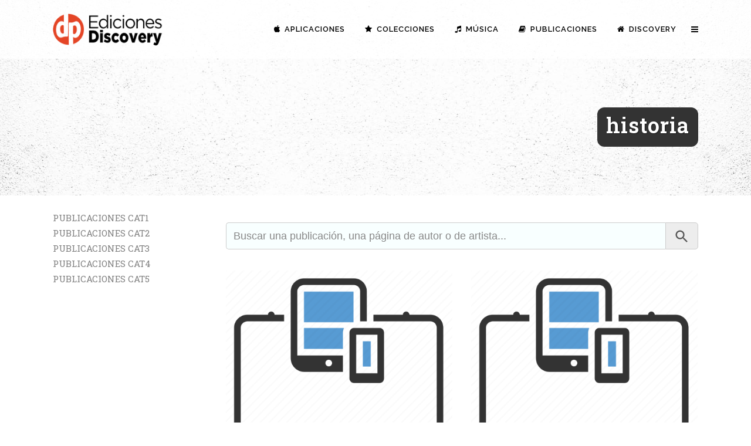

--- FILE ---
content_type: text/html; charset=UTF-8
request_url: https://www.discoverypublisher.com/es/tag/historia/
body_size: 16296
content:
<!DOCTYPE html>
<html lang="es">
<head>
	<meta charset="UTF-8" />
	
				<meta name="viewport" content="width=device-width,initial-scale=1,user-scalable=no">
		
                            <meta name="description" content="Ediciones Discovery es una editorial multimedia cuya misión es inspirar y apoyar la transformación personal, el crecimiento espiritual y el despertar.">
            
                            <meta name="keywords" content="Ediciones Discovery, publicación, medios, libros, edición en rústica, ebooks, kindle, ibooks, aplicaciones móviles, google play, windows store, biografía, viajes, espiritualidad, historia, novela, transformación personal, crecimiento espiritual, despertar, autor, maestro espiritual, pensador, sanador, visionario, artista">
            
	<link rel="profile" href="http://gmpg.org/xfn/11" />
	<link rel="pingback" href="https://www.discoverypublisher.com/es/xmlrpc.php" />

	<title>historia | Ediciones Discovery | Discovery Publisher Spain</title>
	<script type="text/javascript">function theChampLoadEvent(e){var t=window.onload;if(typeof window.onload!="function"){window.onload=e}else{window.onload=function(){t();e()}}}</script>
		<script type="text/javascript">var theChampDefaultLang = 'en_US', theChampCloseIconPath = 'https://www.discoverypublisher.com/es/wp-content/plugins/super-socializer/images/close.png';</script>
		<script>var theChampSiteUrl = 'https://www.discoverypublisher.com/es', theChampVerified = 0, theChampEmailPopup = 0, heateorSsMoreSharePopupSearchText = 'Search';</script>
			<script> var theChampSharingAjaxUrl = 'https://www.discoverypublisher.com/es/wp-admin/admin-ajax.php', heateorSsFbMessengerAPI = 'https://www.facebook.com/dialog/send?app_id=595489497242932&display=popup&link=%encoded_post_url%&redirect_uri=%encoded_post_url%',heateorSsWhatsappShareAPI = 'web', heateorSsUrlCountFetched = [], heateorSsSharesText = 'Shares', heateorSsShareText = 'Share', theChampPluginIconPath = 'https://www.discoverypublisher.com/es/wp-content/plugins/super-socializer/images/logo.png', theChampSaveSharesLocally = 0, theChampHorizontalSharingCountEnable = 0, theChampVerticalSharingCountEnable = 0, theChampSharingOffset = -10, theChampCounterOffset = -10, theChampMobileStickySharingEnabled = 0, heateorSsCopyLinkMessage = "Link copied.";
		var heateorSsHorSharingShortUrl = "https://www.discoverypublisher.com/es/publicaciones/historia/francia/";		</script>
			<style type="text/css">
						.the_champ_button_instagram span.the_champ_svg,a.the_champ_instagram span.the_champ_svg{background:radial-gradient(circle at 30% 107%,#fdf497 0,#fdf497 5%,#fd5949 45%,#d6249f 60%,#285aeb 90%)}
					.the_champ_horizontal_sharing .the_champ_svg,.heateor_ss_standard_follow_icons_container .the_champ_svg{
					color: #fff;
				border-width: 0px;
		border-style: solid;
		border-color: transparent;
	}
		.the_champ_horizontal_sharing .theChampTCBackground{
		color:#666;
	}
		.the_champ_horizontal_sharing span.the_champ_svg:hover,.heateor_ss_standard_follow_icons_container span.the_champ_svg:hover{
				border-color: transparent;
	}
		.the_champ_vertical_sharing span.the_champ_svg,.heateor_ss_floating_follow_icons_container span.the_champ_svg{
					color: #fff;
				border-width: 0px;
		border-style: solid;
		border-color: transparent;
	}
		.the_champ_vertical_sharing .theChampTCBackground{
		color:#666;
	}
		.the_champ_vertical_sharing span.the_champ_svg:hover,.heateor_ss_floating_follow_icons_container span.the_champ_svg:hover{
						border-color: transparent;
		}
	div.the_champ_sharing_title{text-align:center}div.the_champ_sharing_ul{width:100%;text-align:center;}div.the_champ_horizontal_sharing div.the_champ_sharing_ul a{float:none;display:inline-block;}</style>
	<meta name='robots' content='max-image-preview:large' />

<!-- This site is optimized with the Yoast SEO Premium plugin v5.4 - https://yoast.com/wordpress/plugins/seo/ -->
<link rel="canonical" href="https://www.discoverypublisher.com/es/tag/historia/" />
<link rel="next" href="https://www.discoverypublisher.com/es/tag/historia/page/2/" />
<script type='application/ld+json'>{"@context":"http:\/\/schema.org","@type":"WebSite","@id":"#website","url":"https:\/\/www.discoverypublisher.com\/es\/","name":"Ediciones Discovery | Discovery Publisher Spain","potentialAction":{"@type":"SearchAction","target":"https:\/\/www.discoverypublisher.com\/es\/?s={search_term_string}","query-input":"required name=search_term_string"}}</script>
<script type='application/ld+json'>{"@context":"http:\/\/schema.org","@type":"Organization","url":"https:\/\/www.discoverypublisher.com\/es\/tag\/historia\/","sameAs":[],"@id":"#organization","name":"Ediciones Discovery","logo":"https:\/\/www.discoverypublisher.com\/es\/wp-content\/uploads\/2018\/03\/cropped-dp-favicon.png"}</script>
<!-- / Yoast SEO Premium plugin. -->

<link rel='dns-prefetch' href='//connect.soundcloud.com' />
<link rel='dns-prefetch' href='//fonts.googleapis.com' />
<link rel='dns-prefetch' href='//s.w.org' />
<script type="text/javascript">
window._wpemojiSettings = {"baseUrl":"https:\/\/s.w.org\/images\/core\/emoji\/13.1.0\/72x72\/","ext":".png","svgUrl":"https:\/\/s.w.org\/images\/core\/emoji\/13.1.0\/svg\/","svgExt":".svg","source":{"concatemoji":"https:\/\/www.discoverypublisher.com\/es\/wp-includes\/js\/wp-emoji-release.min.js"}};
/*! This file is auto-generated */
!function(e,a,t){var n,r,o,i=a.createElement("canvas"),p=i.getContext&&i.getContext("2d");function s(e,t){var a=String.fromCharCode;p.clearRect(0,0,i.width,i.height),p.fillText(a.apply(this,e),0,0);e=i.toDataURL();return p.clearRect(0,0,i.width,i.height),p.fillText(a.apply(this,t),0,0),e===i.toDataURL()}function c(e){var t=a.createElement("script");t.src=e,t.defer=t.type="text/javascript",a.getElementsByTagName("head")[0].appendChild(t)}for(o=Array("flag","emoji"),t.supports={everything:!0,everythingExceptFlag:!0},r=0;r<o.length;r++)t.supports[o[r]]=function(e){if(!p||!p.fillText)return!1;switch(p.textBaseline="top",p.font="600 32px Arial",e){case"flag":return s([127987,65039,8205,9895,65039],[127987,65039,8203,9895,65039])?!1:!s([55356,56826,55356,56819],[55356,56826,8203,55356,56819])&&!s([55356,57332,56128,56423,56128,56418,56128,56421,56128,56430,56128,56423,56128,56447],[55356,57332,8203,56128,56423,8203,56128,56418,8203,56128,56421,8203,56128,56430,8203,56128,56423,8203,56128,56447]);case"emoji":return!s([10084,65039,8205,55357,56613],[10084,65039,8203,55357,56613])}return!1}(o[r]),t.supports.everything=t.supports.everything&&t.supports[o[r]],"flag"!==o[r]&&(t.supports.everythingExceptFlag=t.supports.everythingExceptFlag&&t.supports[o[r]]);t.supports.everythingExceptFlag=t.supports.everythingExceptFlag&&!t.supports.flag,t.DOMReady=!1,t.readyCallback=function(){t.DOMReady=!0},t.supports.everything||(n=function(){t.readyCallback()},a.addEventListener?(a.addEventListener("DOMContentLoaded",n,!1),e.addEventListener("load",n,!1)):(e.attachEvent("onload",n),a.attachEvent("onreadystatechange",function(){"complete"===a.readyState&&t.readyCallback()})),(n=t.source||{}).concatemoji?c(n.concatemoji):n.wpemoji&&n.twemoji&&(c(n.twemoji),c(n.wpemoji)))}(window,document,window._wpemojiSettings);
</script>
<style type="text/css">
img.wp-smiley,
img.emoji {
	display: inline !important;
	border: none !important;
	box-shadow: none !important;
	height: 1em !important;
	width: 1em !important;
	margin: 0 0.07em !important;
	vertical-align: -0.1em !important;
	background: none !important;
	padding: 0 !important;
}
</style>
	<link rel='stylesheet' id='layerslider-css'  href='https://www.discoverypublisher.com/es/wp-content/plugins/LayerSlider/assets/static/layerslider/css/layerslider.css' type='text/css' media='all' />
<link rel='stylesheet' id='ls-google-fonts-css'  href='https://fonts.googleapis.com/css?family=Lato:100,300,regular,700,900%7COpen+Sans:300%7CIndie+Flower:regular%7COswald:300,regular,700%7CMontserrat:regular,700,900,100,200,300,500,600,800&#038;subset=latin%2Clatin-ext' type='text/css' media='all' />
<link rel='stylesheet' id='wp-block-library-css'  href='https://www.discoverypublisher.com/es/wp-includes/css/dist/block-library/style.min.css' type='text/css' media='all' />
<style id='global-styles-inline-css' type='text/css'>
body{--wp--preset--color--black: #000000;--wp--preset--color--cyan-bluish-gray: #abb8c3;--wp--preset--color--white: #ffffff;--wp--preset--color--pale-pink: #f78da7;--wp--preset--color--vivid-red: #cf2e2e;--wp--preset--color--luminous-vivid-orange: #ff6900;--wp--preset--color--luminous-vivid-amber: #fcb900;--wp--preset--color--light-green-cyan: #7bdcb5;--wp--preset--color--vivid-green-cyan: #00d084;--wp--preset--color--pale-cyan-blue: #8ed1fc;--wp--preset--color--vivid-cyan-blue: #0693e3;--wp--preset--color--vivid-purple: #9b51e0;--wp--preset--gradient--vivid-cyan-blue-to-vivid-purple: linear-gradient(135deg,rgba(6,147,227,1) 0%,rgb(155,81,224) 100%);--wp--preset--gradient--light-green-cyan-to-vivid-green-cyan: linear-gradient(135deg,rgb(122,220,180) 0%,rgb(0,208,130) 100%);--wp--preset--gradient--luminous-vivid-amber-to-luminous-vivid-orange: linear-gradient(135deg,rgba(252,185,0,1) 0%,rgba(255,105,0,1) 100%);--wp--preset--gradient--luminous-vivid-orange-to-vivid-red: linear-gradient(135deg,rgba(255,105,0,1) 0%,rgb(207,46,46) 100%);--wp--preset--gradient--very-light-gray-to-cyan-bluish-gray: linear-gradient(135deg,rgb(238,238,238) 0%,rgb(169,184,195) 100%);--wp--preset--gradient--cool-to-warm-spectrum: linear-gradient(135deg,rgb(74,234,220) 0%,rgb(151,120,209) 20%,rgb(207,42,186) 40%,rgb(238,44,130) 60%,rgb(251,105,98) 80%,rgb(254,248,76) 100%);--wp--preset--gradient--blush-light-purple: linear-gradient(135deg,rgb(255,206,236) 0%,rgb(152,150,240) 100%);--wp--preset--gradient--blush-bordeaux: linear-gradient(135deg,rgb(254,205,165) 0%,rgb(254,45,45) 50%,rgb(107,0,62) 100%);--wp--preset--gradient--luminous-dusk: linear-gradient(135deg,rgb(255,203,112) 0%,rgb(199,81,192) 50%,rgb(65,88,208) 100%);--wp--preset--gradient--pale-ocean: linear-gradient(135deg,rgb(255,245,203) 0%,rgb(182,227,212) 50%,rgb(51,167,181) 100%);--wp--preset--gradient--electric-grass: linear-gradient(135deg,rgb(202,248,128) 0%,rgb(113,206,126) 100%);--wp--preset--gradient--midnight: linear-gradient(135deg,rgb(2,3,129) 0%,rgb(40,116,252) 100%);--wp--preset--duotone--dark-grayscale: url('#wp-duotone-dark-grayscale');--wp--preset--duotone--grayscale: url('#wp-duotone-grayscale');--wp--preset--duotone--purple-yellow: url('#wp-duotone-purple-yellow');--wp--preset--duotone--blue-red: url('#wp-duotone-blue-red');--wp--preset--duotone--midnight: url('#wp-duotone-midnight');--wp--preset--duotone--magenta-yellow: url('#wp-duotone-magenta-yellow');--wp--preset--duotone--purple-green: url('#wp-duotone-purple-green');--wp--preset--duotone--blue-orange: url('#wp-duotone-blue-orange');--wp--preset--font-size--small: 13px;--wp--preset--font-size--medium: 20px;--wp--preset--font-size--large: 36px;--wp--preset--font-size--x-large: 42px;}.has-black-color{color: var(--wp--preset--color--black) !important;}.has-cyan-bluish-gray-color{color: var(--wp--preset--color--cyan-bluish-gray) !important;}.has-white-color{color: var(--wp--preset--color--white) !important;}.has-pale-pink-color{color: var(--wp--preset--color--pale-pink) !important;}.has-vivid-red-color{color: var(--wp--preset--color--vivid-red) !important;}.has-luminous-vivid-orange-color{color: var(--wp--preset--color--luminous-vivid-orange) !important;}.has-luminous-vivid-amber-color{color: var(--wp--preset--color--luminous-vivid-amber) !important;}.has-light-green-cyan-color{color: var(--wp--preset--color--light-green-cyan) !important;}.has-vivid-green-cyan-color{color: var(--wp--preset--color--vivid-green-cyan) !important;}.has-pale-cyan-blue-color{color: var(--wp--preset--color--pale-cyan-blue) !important;}.has-vivid-cyan-blue-color{color: var(--wp--preset--color--vivid-cyan-blue) !important;}.has-vivid-purple-color{color: var(--wp--preset--color--vivid-purple) !important;}.has-black-background-color{background-color: var(--wp--preset--color--black) !important;}.has-cyan-bluish-gray-background-color{background-color: var(--wp--preset--color--cyan-bluish-gray) !important;}.has-white-background-color{background-color: var(--wp--preset--color--white) !important;}.has-pale-pink-background-color{background-color: var(--wp--preset--color--pale-pink) !important;}.has-vivid-red-background-color{background-color: var(--wp--preset--color--vivid-red) !important;}.has-luminous-vivid-orange-background-color{background-color: var(--wp--preset--color--luminous-vivid-orange) !important;}.has-luminous-vivid-amber-background-color{background-color: var(--wp--preset--color--luminous-vivid-amber) !important;}.has-light-green-cyan-background-color{background-color: var(--wp--preset--color--light-green-cyan) !important;}.has-vivid-green-cyan-background-color{background-color: var(--wp--preset--color--vivid-green-cyan) !important;}.has-pale-cyan-blue-background-color{background-color: var(--wp--preset--color--pale-cyan-blue) !important;}.has-vivid-cyan-blue-background-color{background-color: var(--wp--preset--color--vivid-cyan-blue) !important;}.has-vivid-purple-background-color{background-color: var(--wp--preset--color--vivid-purple) !important;}.has-black-border-color{border-color: var(--wp--preset--color--black) !important;}.has-cyan-bluish-gray-border-color{border-color: var(--wp--preset--color--cyan-bluish-gray) !important;}.has-white-border-color{border-color: var(--wp--preset--color--white) !important;}.has-pale-pink-border-color{border-color: var(--wp--preset--color--pale-pink) !important;}.has-vivid-red-border-color{border-color: var(--wp--preset--color--vivid-red) !important;}.has-luminous-vivid-orange-border-color{border-color: var(--wp--preset--color--luminous-vivid-orange) !important;}.has-luminous-vivid-amber-border-color{border-color: var(--wp--preset--color--luminous-vivid-amber) !important;}.has-light-green-cyan-border-color{border-color: var(--wp--preset--color--light-green-cyan) !important;}.has-vivid-green-cyan-border-color{border-color: var(--wp--preset--color--vivid-green-cyan) !important;}.has-pale-cyan-blue-border-color{border-color: var(--wp--preset--color--pale-cyan-blue) !important;}.has-vivid-cyan-blue-border-color{border-color: var(--wp--preset--color--vivid-cyan-blue) !important;}.has-vivid-purple-border-color{border-color: var(--wp--preset--color--vivid-purple) !important;}.has-vivid-cyan-blue-to-vivid-purple-gradient-background{background: var(--wp--preset--gradient--vivid-cyan-blue-to-vivid-purple) !important;}.has-light-green-cyan-to-vivid-green-cyan-gradient-background{background: var(--wp--preset--gradient--light-green-cyan-to-vivid-green-cyan) !important;}.has-luminous-vivid-amber-to-luminous-vivid-orange-gradient-background{background: var(--wp--preset--gradient--luminous-vivid-amber-to-luminous-vivid-orange) !important;}.has-luminous-vivid-orange-to-vivid-red-gradient-background{background: var(--wp--preset--gradient--luminous-vivid-orange-to-vivid-red) !important;}.has-very-light-gray-to-cyan-bluish-gray-gradient-background{background: var(--wp--preset--gradient--very-light-gray-to-cyan-bluish-gray) !important;}.has-cool-to-warm-spectrum-gradient-background{background: var(--wp--preset--gradient--cool-to-warm-spectrum) !important;}.has-blush-light-purple-gradient-background{background: var(--wp--preset--gradient--blush-light-purple) !important;}.has-blush-bordeaux-gradient-background{background: var(--wp--preset--gradient--blush-bordeaux) !important;}.has-luminous-dusk-gradient-background{background: var(--wp--preset--gradient--luminous-dusk) !important;}.has-pale-ocean-gradient-background{background: var(--wp--preset--gradient--pale-ocean) !important;}.has-electric-grass-gradient-background{background: var(--wp--preset--gradient--electric-grass) !important;}.has-midnight-gradient-background{background: var(--wp--preset--gradient--midnight) !important;}.has-small-font-size{font-size: var(--wp--preset--font-size--small) !important;}.has-medium-font-size{font-size: var(--wp--preset--font-size--medium) !important;}.has-large-font-size{font-size: var(--wp--preset--font-size--large) !important;}.has-x-large-font-size{font-size: var(--wp--preset--font-size--x-large) !important;}
</style>
<link rel='stylesheet' id='fullwidth-audio-player-tracks-css'  href='https://www.discoverypublisher.com/es/wp-content/plugins/fullwidth-audio-player/css/fullwidthAudioPlayer-tracks.css' type='text/css' media='all' />
<link rel='stylesheet' id='fullwidth-audio-player-css'  href='https://www.discoverypublisher.com/es/wp-content/plugins/fullwidth-audio-player/css/jquery.fullwidthAudioPlayer.min.css' type='text/css' media='all' />
<link rel='stylesheet' id='font-awesome-css'  href='https://www.discoverypublisher.com/es/wp-content/plugins/post-carousel/public/assets/css/font-awesome.min.css' type='text/css' media='all' />
<link rel='stylesheet' id='pcp_swiper-css'  href='https://www.discoverypublisher.com/es/wp-content/plugins/post-carousel/public/assets/css/swiper-bundle.min.css' type='text/css' media='all' />
<link rel='stylesheet' id='pcp-style-css'  href='https://www.discoverypublisher.com/es/wp-content/plugins/post-carousel/public/assets/css/style.min.css' type='text/css' media='all' />
<style id='pcp-style-inline-css' type='text/css'>
#pcp_wrapper-27593 .sp-pcp-row{ margin-right: -5px;margin-left: -5px;}#pcp_wrapper-27593 .sp-pcp-row [class*='sp-pcp-col-']{padding-right: 5px;padding-left: 5px;padding-bottom: 10px;}#pcp_wrapper-27593 .sp-pcp-post {padding: 0 0 0 0;}#pcp_wrapper-27593 .sp-pcp-post {border: 0px solid #e2e2e2;}#pcp_wrapper-27593 .sp-pcp-post {border-radius: 0px;}#pcp_wrapper-27593 .sp-pcp-post{background-color: transparent;}.pcp-wrapper-27593 .sp-pcp-post-meta li,.pcp-wrapper-27593 .sp-pcp-post-meta ul,.pcp-wrapper-27593 .sp-pcp-post-meta li a{color: #888;}.pcp-wrapper-27593 .sp-pcp-post-meta li a:hover{color: #e1624b;}#pcp_wrapper-27592 .sp-pcp-row{ margin-right: -5px;margin-left: -5px;}#pcp_wrapper-27592 .sp-pcp-row [class*='sp-pcp-col-']{padding-right: 5px;padding-left: 5px;padding-bottom: 10px;}#pcp_wrapper-27592 .dots .swiper-pagination-bullet{ background: #cccccc; } #pcp_wrapper-27592 .dots .swiper-pagination-bullet-active { background: #e1624b; }#pcp_wrapper-27592 .pcp-button-prev,
#pcp_wrapper-27592 .pcp-button-next{ background-image: none; background-size: auto; background-color: #fff; height: 33px; width: 33px; margin-top: 8px; border: 1px solid #aaa; text-align: center; line-height: 30px; -webkit-transition: 0.3s; }#pcp_wrapper-27592 .pcp-button-prev:hover, #pcp_wrapper-27592 .pcp-button-next:hover{ background-color: #e1624b; border-color: #e1624b; } #pcp_wrapper-27592 .pcp-button-prev .fa, #pcp_wrapper-27592 .pcp-button-next .fa { color: #aaa; } #pcp_wrapper-27592 .pcp-button-prev:hover .fa, #pcp_wrapper-27592 .pcp-button-next:hover .fa { color: #fff; } #pcp_wrapper-27592.pcp-carousel-wrapper .sp-pcp-post{ margin-top: 0; }#pcp_wrapper-27592 .sp-pcp-post {padding: 0 0 0 0;}#pcp_wrapper-27592 .sp-pcp-post {border: 0px solid #e2e2e2;}#pcp_wrapper-27592 .sp-pcp-post {border-radius: 0px;}#pcp_wrapper-27592 .sp-pcp-post{background-color: transparent;}.pcp-wrapper-27592 .sp-pcp-post-meta li,.pcp-wrapper-27592 .sp-pcp-post-meta ul,.pcp-wrapper-27592 .sp-pcp-post-meta li a{color: #888;}.pcp-wrapper-27592 .sp-pcp-post-meta li a:hover{color: #e1624b;}#pcp_wrapper-27592 .pcp-post-pagination .page-numbers.current, #pcp_wrapper-27592 .pcp-post-pagination a.active , #pcp_wrapper-27592 .pcp-post-pagination a:hover{ color: #ffffff; background: #e1624b; border-color: #e1624b; }#pcp_wrapper-27592 .pcp-post-pagination .page-numbers, .pcp-post-pagination a{ background: #ffffff; color:#5e5e5e; border-color: #bbbbbb; }
</style>
<link rel='stylesheet' id='ivory-search-styles-css'  href='https://www.discoverypublisher.com/es/wp-content/plugins/add-search-to-menu-premium/public/css/ivory-search.min.css' type='text/css' media='all' />
<link rel='stylesheet' id='mediaelement-css'  href='https://www.discoverypublisher.com/es/wp-includes/js/mediaelement/mediaelementplayer-legacy.min.css' type='text/css' media='all' />
<link rel='stylesheet' id='wp-mediaelement-css'  href='https://www.discoverypublisher.com/es/wp-includes/js/mediaelement/wp-mediaelement.min.css' type='text/css' media='all' />
<link rel='stylesheet' id='bridge-default-style-css'  href='https://www.discoverypublisher.com/es/wp-content/themes/bridge/style.css' type='text/css' media='all' />
<link rel='stylesheet' id='bridge-qode-font_awesome-css'  href='https://www.discoverypublisher.com/es/wp-content/themes/bridge/css/font-awesome/css/font-awesome.min.css' type='text/css' media='all' />
<link rel='stylesheet' id='bridge-qode-font_elegant-css'  href='https://www.discoverypublisher.com/es/wp-content/themes/bridge/css/elegant-icons/style.min.css' type='text/css' media='all' />
<link rel='stylesheet' id='bridge-qode-linea_icons-css'  href='https://www.discoverypublisher.com/es/wp-content/themes/bridge/css/linea-icons/style.css' type='text/css' media='all' />
<link rel='stylesheet' id='bridge-qode-dripicons-css'  href='https://www.discoverypublisher.com/es/wp-content/themes/bridge/css/dripicons/dripicons.css' type='text/css' media='all' />
<link rel='stylesheet' id='bridge-stylesheet-css'  href='https://www.discoverypublisher.com/es/wp-content/themes/bridge/css/stylesheet.min.css' type='text/css' media='all' />
<style id='bridge-stylesheet-inline-css' type='text/css'>
   .archive.disabled_footer_top .footer_top_holder, .archive.disabled_footer_bottom .footer_bottom_holder { display: none;}


</style>
<link rel='stylesheet' id='bridge-print-css'  href='https://www.discoverypublisher.com/es/wp-content/themes/bridge/css/print.css' type='text/css' media='all' />
<link rel='stylesheet' id='bridge-style-dynamic-css'  href='https://www.discoverypublisher.com/es/wp-content/themes/bridge/css/style_dynamic.css' type='text/css' media='all' />
<link rel='stylesheet' id='bridge-responsive-css'  href='https://www.discoverypublisher.com/es/wp-content/themes/bridge/css/responsive.min.css' type='text/css' media='all' />
<link rel='stylesheet' id='bridge-style-dynamic-responsive-css'  href='https://www.discoverypublisher.com/es/wp-content/themes/bridge/css/style_dynamic_responsive.css' type='text/css' media='all' />
<link rel='stylesheet' id='js_composer_front-css'  href='https://www.discoverypublisher.com/es/wp-content/plugins/js_composer/assets/css/js_composer.min.css' type='text/css' media='all' />
<link rel='stylesheet' id='bridge-style-handle-google-fonts-css'  href='https://fonts.googleapis.com/css?family=Raleway%3A100%2C200%2C300%2C400%2C500%2C600%2C700%2C800%2C900%2C300italic%2C400italic%2C700italic%7CRoboto+Slab%3A100%2C200%2C300%2C400%2C500%2C600%2C700%2C800%2C900%2C300italic%2C400italic%2C700italic%7CRaleway%3A100%2C200%2C300%2C400%2C500%2C600%2C700%2C800%2C900%2C300italic%2C400italic%2C700italic&#038;subset=latin%2Clatin-ext' type='text/css' media='all' />
<link rel='stylesheet' id='dflip-icons-style-css'  href='https://www.discoverypublisher.com/es/wp-content/plugins/dflip/assets/css/themify-icons.min.css' type='text/css' media='all' />
<link rel='stylesheet' id='dflip-style-css'  href='https://www.discoverypublisher.com/es/wp-content/plugins/dflip/assets/css/dflip.min.css' type='text/css' media='all' />
<link rel='stylesheet' id='aio-icon-manager-css'  href='https://www.discoverypublisher.com/es/wp-content/plugins/VC_Modal_Popup/css/icon-manager.css' type='text/css' media='all' />
<link rel='stylesheet' id='bsf-Defaults-css'  href='https://www.discoverypublisher.com/es/wp-content/uploads/smile_fonts/Defaults/Defaults.css' type='text/css' media='all' />
<link rel='stylesheet' id='the_champ_frontend_css-css'  href='https://www.discoverypublisher.com/es/wp-content/plugins/super-socializer/css/front.css' type='text/css' media='all' />
<link rel='stylesheet' id='bridge-childstyle-css'  href='https://www.discoverypublisher.com/es/wp-content/themes/bridge-child/style.css' type='text/css' media='all' />
<script type='text/javascript' src='https://www.discoverypublisher.com/es/wp-includes/js/jquery/jquery.min.js' id='jquery-core-js'></script>
<script type='text/javascript' src='https://www.discoverypublisher.com/es/wp-includes/js/jquery/jquery-migrate.min.js' id='jquery-migrate-js'></script>
<script type='text/javascript' id='layerslider-utils-js-extra'>
/* <![CDATA[ */
var LS_Meta = {"v":"6.11.9","fixGSAP":"1"};
/* ]]> */
</script>
<script type='text/javascript' src='https://www.discoverypublisher.com/es/wp-content/plugins/LayerSlider/assets/static/layerslider/js/layerslider.utils.js' id='layerslider-utils-js'></script>
<script type='text/javascript' src='https://www.discoverypublisher.com/es/wp-content/plugins/LayerSlider/assets/static/layerslider/js/layerslider.kreaturamedia.jquery.js' id='layerslider-js'></script>
<script type='text/javascript' src='https://www.discoverypublisher.com/es/wp-content/plugins/LayerSlider/assets/static/layerslider/js/layerslider.transitions.js' id='layerslider-transitions-js'></script>
<script type='text/javascript' src='//connect.soundcloud.com/sdk/sdk-3.1.2.js' id='soundcloud-sdk-js'></script>
<script type='text/javascript' src='https://www.discoverypublisher.com/es/wp-includes/js/jquery/ui/core.min.js' id='jquery-ui-core-js'></script>
<script type='text/javascript' src='https://www.discoverypublisher.com/es/wp-includes/js/jquery/ui/mouse.min.js' id='jquery-ui-mouse-js'></script>
<script type='text/javascript' src='https://www.discoverypublisher.com/es/wp-includes/js/jquery/ui/draggable.min.js' id='jquery-ui-draggable-js'></script>
<script type='text/javascript' src='https://www.discoverypublisher.com/es/wp-includes/js/jquery/ui/sortable.min.js' id='jquery-ui-sortable-js'></script>
<script type='text/javascript' src='https://www.discoverypublisher.com/es/wp-content/plugins/fullwidth-audio-player/js/jquery.fullwidthAudioPlayer.min.js' id='fullwidth-audio-player-js'></script>
<meta name="generator" content="Powered by LayerSlider 6.11.9 - Multi-Purpose, Responsive, Parallax, Mobile-Friendly Slider Plugin for WordPress." />
<!-- LayerSlider updates and docs at: https://layerslider.kreaturamedia.com -->
<link rel="https://api.w.org/" href="https://www.discoverypublisher.com/es/wp-json/" /><link rel="alternate" type="application/json" href="https://www.discoverypublisher.com/es/wp-json/wp/v2/tags/8884" /><link rel="EditURI" type="application/rsd+xml" title="RSD" href="https://www.discoverypublisher.com/es/xmlrpc.php?rsd" />
<link rel="wlwmanifest" type="application/wlwmanifest+xml" href="https://www.discoverypublisher.com/es/wp-includes/wlwmanifest.xml" /> 
<meta name="generator" content="WordPress 5.9.2" />
<meta name="robots" content="noindex">
<!-- Analytics by WP Statistics v13.2.7 - https://wp-statistics.com/ -->
<script>var WP_Statistics_http = new XMLHttpRequest();WP_Statistics_http.open('GET', 'https://www.discoverypublisher.com/es/wp-json/wp-statistics/v2/hit?_=1766331403&_wpnonce=af57893819&wp_statistics_hit_rest=yes&referred=https%3A%2F%2Fwww.discoverypublisher.com%2Fes&exclusion_match=yes&exclusion_reason=CrawlerDetect&track_all=1&current_page_type=post_tag&current_page_id=8884&search_query&page_uri=/tag/historia/', true);WP_Statistics_http.setRequestHeader("Content-Type", "application/json;charset=UTF-8");WP_Statistics_http.send(null);</script>
<script data-cfasync="false"> var dFlipLocation = "https://www.discoverypublisher.com/es/wp-content/plugins/dflip/assets/"; var dFlipWPGlobal = {"text":{"toggleSound":"Activar\/desactivar el sonido","toggleThumbnails":"Alternar las miniaturas","toggleOutline":"Conmutar el esbozar\/marcador","previousPage":"P\u00e1gina anterior","nextPage":"P\u00e1gina siguiente","toggleFullscreen":"Alternar la pantalla completa","zoomIn":"Acercarse","zoomOut":"Alejar el zoom","toggleHelp":"Alternar la ayuda","singlePageMode":"Modo de p\u00e1gina \u00fanica","doublePageMode":"Modo de doble p\u00e1gina","downloadPDFFile":"Descargar archivo PDF","gotoFirstPage":"Ir a la primera p\u00e1gina","gotoLastPage":"Ir a la \u00faltima p\u00e1gina","share":"Compartir","mailSubject":"Quer\u00eda que leyeras este libro","mailBody":"Consulte este libro {{url}}","loading":"Cargando"},"moreControls":"pageMode,startPage,endPage,sound","hideControls":"outline,thumbnail,zoomIn,zoomOut","scrollWheel":"false","backgroundColor":"#777","backgroundImage":"","height":"auto","paddingLeft":"5","paddingRight":"5","controlsPosition":"top","duration":"800","soundEnable":"true","enableDownload":"true","enableAnalytics":"false","webgl":"true","hard":"cover","maxTextureSize":"1600","rangeChunkSize":"262144","disableRange":false,"zoomRatio":"1.5","stiffness":"500","pageMode":"0","singlePageMode":"0","pageSize":"0","autoPlay":"false","autoPlayDuration":"5000","autoPlayStart":"false","linkTarget":"2","sharePrefix":"dflip-","pdfVersion":"default"};</script><meta name="generator" content="Powered by WPBakery Page Builder - drag and drop page builder for WordPress."/>
<style type="text/css">.broken_link, a.broken_link {
	text-decoration: line-through;
}</style><style type="text/css">.removed_link, a.removed_link {
	text-decoration: line-through;
}</style><link rel="icon" href="https://www.discoverypublisher.com/es/wp-content/uploads/2018/03/cropped-dp-favicon-32x32.png" sizes="32x32" />
<link rel="icon" href="https://www.discoverypublisher.com/es/wp-content/uploads/2018/03/cropped-dp-favicon-192x192.png" sizes="192x192" />
<link rel="apple-touch-icon" href="https://www.discoverypublisher.com/es/wp-content/uploads/2018/03/cropped-dp-favicon-180x180.png" />
<meta name="msapplication-TileImage" content="https://www.discoverypublisher.com/es/wp-content/uploads/2018/03/cropped-dp-favicon-270x270.png" />
<noscript><style> .wpb_animate_when_almost_visible { opacity: 1; }</style></noscript></head>

<body class="archive tag tag-historia tag-8884 bridge-core-1.0.5 bridge  qode-page-loading-effect-enabled side_area_uncovered_from_content qode-content-sidebar-responsive qode-child-theme-ver-1.0.0 qode-theme-ver-18.1 qode-theme-bridge qode_header_in_grid wpb-js-composer js-comp-ver-6.7.0 vc_responsive" itemscope itemtype="http://schema.org/WebPage">


<svg xmlns="http://www.w3.org/2000/svg" viewBox="0 0 0 0" width="0" height="0" focusable="false" role="none" style="visibility: hidden; position: absolute; left: -9999px; overflow: hidden;" ><defs><filter id="wp-duotone-dark-grayscale"><feColorMatrix color-interpolation-filters="sRGB" type="matrix" values=" .299 .587 .114 0 0 .299 .587 .114 0 0 .299 .587 .114 0 0 .299 .587 .114 0 0 " /><feComponentTransfer color-interpolation-filters="sRGB" ><feFuncR type="table" tableValues="0 0.49803921568627" /><feFuncG type="table" tableValues="0 0.49803921568627" /><feFuncB type="table" tableValues="0 0.49803921568627" /><feFuncA type="table" tableValues="1 1" /></feComponentTransfer><feComposite in2="SourceGraphic" operator="in" /></filter></defs></svg><svg xmlns="http://www.w3.org/2000/svg" viewBox="0 0 0 0" width="0" height="0" focusable="false" role="none" style="visibility: hidden; position: absolute; left: -9999px; overflow: hidden;" ><defs><filter id="wp-duotone-grayscale"><feColorMatrix color-interpolation-filters="sRGB" type="matrix" values=" .299 .587 .114 0 0 .299 .587 .114 0 0 .299 .587 .114 0 0 .299 .587 .114 0 0 " /><feComponentTransfer color-interpolation-filters="sRGB" ><feFuncR type="table" tableValues="0 1" /><feFuncG type="table" tableValues="0 1" /><feFuncB type="table" tableValues="0 1" /><feFuncA type="table" tableValues="1 1" /></feComponentTransfer><feComposite in2="SourceGraphic" operator="in" /></filter></defs></svg><svg xmlns="http://www.w3.org/2000/svg" viewBox="0 0 0 0" width="0" height="0" focusable="false" role="none" style="visibility: hidden; position: absolute; left: -9999px; overflow: hidden;" ><defs><filter id="wp-duotone-purple-yellow"><feColorMatrix color-interpolation-filters="sRGB" type="matrix" values=" .299 .587 .114 0 0 .299 .587 .114 0 0 .299 .587 .114 0 0 .299 .587 .114 0 0 " /><feComponentTransfer color-interpolation-filters="sRGB" ><feFuncR type="table" tableValues="0.54901960784314 0.98823529411765" /><feFuncG type="table" tableValues="0 1" /><feFuncB type="table" tableValues="0.71764705882353 0.25490196078431" /><feFuncA type="table" tableValues="1 1" /></feComponentTransfer><feComposite in2="SourceGraphic" operator="in" /></filter></defs></svg><svg xmlns="http://www.w3.org/2000/svg" viewBox="0 0 0 0" width="0" height="0" focusable="false" role="none" style="visibility: hidden; position: absolute; left: -9999px; overflow: hidden;" ><defs><filter id="wp-duotone-blue-red"><feColorMatrix color-interpolation-filters="sRGB" type="matrix" values=" .299 .587 .114 0 0 .299 .587 .114 0 0 .299 .587 .114 0 0 .299 .587 .114 0 0 " /><feComponentTransfer color-interpolation-filters="sRGB" ><feFuncR type="table" tableValues="0 1" /><feFuncG type="table" tableValues="0 0.27843137254902" /><feFuncB type="table" tableValues="0.5921568627451 0.27843137254902" /><feFuncA type="table" tableValues="1 1" /></feComponentTransfer><feComposite in2="SourceGraphic" operator="in" /></filter></defs></svg><svg xmlns="http://www.w3.org/2000/svg" viewBox="0 0 0 0" width="0" height="0" focusable="false" role="none" style="visibility: hidden; position: absolute; left: -9999px; overflow: hidden;" ><defs><filter id="wp-duotone-midnight"><feColorMatrix color-interpolation-filters="sRGB" type="matrix" values=" .299 .587 .114 0 0 .299 .587 .114 0 0 .299 .587 .114 0 0 .299 .587 .114 0 0 " /><feComponentTransfer color-interpolation-filters="sRGB" ><feFuncR type="table" tableValues="0 0" /><feFuncG type="table" tableValues="0 0.64705882352941" /><feFuncB type="table" tableValues="0 1" /><feFuncA type="table" tableValues="1 1" /></feComponentTransfer><feComposite in2="SourceGraphic" operator="in" /></filter></defs></svg><svg xmlns="http://www.w3.org/2000/svg" viewBox="0 0 0 0" width="0" height="0" focusable="false" role="none" style="visibility: hidden; position: absolute; left: -9999px; overflow: hidden;" ><defs><filter id="wp-duotone-magenta-yellow"><feColorMatrix color-interpolation-filters="sRGB" type="matrix" values=" .299 .587 .114 0 0 .299 .587 .114 0 0 .299 .587 .114 0 0 .299 .587 .114 0 0 " /><feComponentTransfer color-interpolation-filters="sRGB" ><feFuncR type="table" tableValues="0.78039215686275 1" /><feFuncG type="table" tableValues="0 0.94901960784314" /><feFuncB type="table" tableValues="0.35294117647059 0.47058823529412" /><feFuncA type="table" tableValues="1 1" /></feComponentTransfer><feComposite in2="SourceGraphic" operator="in" /></filter></defs></svg><svg xmlns="http://www.w3.org/2000/svg" viewBox="0 0 0 0" width="0" height="0" focusable="false" role="none" style="visibility: hidden; position: absolute; left: -9999px; overflow: hidden;" ><defs><filter id="wp-duotone-purple-green"><feColorMatrix color-interpolation-filters="sRGB" type="matrix" values=" .299 .587 .114 0 0 .299 .587 .114 0 0 .299 .587 .114 0 0 .299 .587 .114 0 0 " /><feComponentTransfer color-interpolation-filters="sRGB" ><feFuncR type="table" tableValues="0.65098039215686 0.40392156862745" /><feFuncG type="table" tableValues="0 1" /><feFuncB type="table" tableValues="0.44705882352941 0.4" /><feFuncA type="table" tableValues="1 1" /></feComponentTransfer><feComposite in2="SourceGraphic" operator="in" /></filter></defs></svg><svg xmlns="http://www.w3.org/2000/svg" viewBox="0 0 0 0" width="0" height="0" focusable="false" role="none" style="visibility: hidden; position: absolute; left: -9999px; overflow: hidden;" ><defs><filter id="wp-duotone-blue-orange"><feColorMatrix color-interpolation-filters="sRGB" type="matrix" values=" .299 .587 .114 0 0 .299 .587 .114 0 0 .299 .587 .114 0 0 .299 .587 .114 0 0 " /><feComponentTransfer color-interpolation-filters="sRGB" ><feFuncR type="table" tableValues="0.098039215686275 1" /><feFuncG type="table" tableValues="0 0.66274509803922" /><feFuncB type="table" tableValues="0.84705882352941 0.41960784313725" /><feFuncA type="table" tableValues="1 1" /></feComponentTransfer><feComposite in2="SourceGraphic" operator="in" /></filter></defs></svg>
		<div class="qode-page-loading-effect-holder">
		<div class="ajax_loader"><div class="ajax_loader_1"><div class="five_rotating_circles"><div class="spinner-container container1"><div class="circle1"></div><div class="circle2"></div><div class="circle3"></div><div class="circle4"></div></div><div class="spinner-container container2"><div class="circle1"></div><div class="circle2"></div><div class="circle3"></div><div class="circle4"></div></div><div class="spinner-container container3"><div class="circle1"></div><div class="circle2"></div><div class="circle3"></div><div class="circle4"></div></div></div></div></div>
			</div>
		<section class="side_menu right ">
				<a href="#" target="_self" class="close_side_menu"></a>
		<div id="custom_html-2" class="widget_text widget widget_custom_html posts_holder"><div class="textwidget custom-html-widget"><h6>Ediciones Discovery</h6>
&nbsp;
<ul>
 	<li><a href="https://www.discoverypublisher.com/es" target="_self" rel="noopener"><span data-type="normal"  class="qode_icon_shortcode  q_font_awsome_icon   " style=" "><i class="qode_icon_font_awesome fa fa-star-o qode_icon_element" style="" ></i></span>Página Principal</a></li>
 	<li><a href="https://www.discoverypublisher.com/es/sobre-nosotros/" target="_self" rel="noopener"><span data-type="normal"  class="qode_icon_shortcode  q_font_awsome_icon   " style=" "><i class="qode_icon_font_awesome fa fa-bell qode_icon_element" style="" ></i></span>Sobre Nosotros</a></li>
 	<li><a href="https://www.discoverypublisher.com/es/contactanos/" target="_self" rel="noopener"><span data-type="normal"  class="qode_icon_shortcode  q_font_awsome_icon   " style=" "><i class="qode_icon_font_awesome fa fa-tag qode_icon_element" style="" ></i></span>Contactanos</a></li>
</ul>
<div class="separator  transparent   " style="margin-top: 20px;margin-bottom: 7px;"></div>


<span class='q_social_icon_holder normal_social' ><i class="qode_icon_font_awesome fa fa-twitter fa-lg simple_social" style="font-size: 17px;" ></i></span>

<span class='q_social_icon_holder normal_social' ><i class="qode_icon_font_awesome fa fa-facebook fa-lg simple_social" style="font-size: 17px;" ></i></span>

<span class='q_social_icon_holder normal_social' ><i class="qode_icon_font_awesome fa fa-google-plus fa-lg simple_social" style="font-size: 17px;" ></i></span>

<span class='q_social_icon_holder normal_social' ><i class="qode_icon_font_awesome fa fa-instagram fa-lg simple_social" style="font-size: 17px;" ></i></span>

<span class='q_social_icon_holder normal_social' ><i class="qode_icon_font_awesome fa fa-tumblr fa-lg simple_social" style="font-size: 17px;" ></i></span></div></div></section>

<div class="wrapper">
	<div class="wrapper_inner">

    
		<!-- Google Analytics start -->
				<!-- Google Analytics end -->

		
	<header class=" scroll_header_top_area dark stick scrolled_not_transparent page_header">
	<div class="header_inner clearfix">
				<div class="header_top_bottom_holder">
			
			<div class="header_bottom clearfix" style=' background-color:rgba(255, 255, 255, 0.8);' >
								<div class="container">
					<div class="container_inner clearfix">
																				<div class="header_inner_left">
																	<div class="mobile_menu_button">
		<span>
			<i class="qode_icon_font_awesome fa fa-bars " ></i>		</span>
	</div>
								<div class="logo_wrapper" >
	<div class="q_logo">
		<a itemprop="url" href="https://www.discoverypublisher.com/es/" >
             <img itemprop="image" class="normal" src="https://www.discoverypublisher.com/es/wp-content/uploads/2019/08/ediciones-discovery-logo-black.png" alt="Logo"> 			 <img itemprop="image" class="light" src="https://www.discoverypublisher.com/es/wp-content/uploads/2019/08/ediciones-discovery-logo-white.png" alt="Logo"/> 			 <img itemprop="image" class="dark" src="https://www.discoverypublisher.com/es/wp-content/uploads/2019/08/ediciones-discovery-logo-black.png" alt="Logo"/> 			 <img itemprop="image" class="sticky" src="https://www.discoverypublisher.com/es/wp-content/uploads/2019/08/ediciones-discovery-logo-sticky.png" alt="Logo"/> 			 <img itemprop="image" class="mobile" src="https://www.discoverypublisher.com/es/wp-content/uploads/2019/08/ediciones-discovery-logo-black.png" alt="Logo"/> 					</a>
	</div>
	</div>															</div>
															<div class="header_inner_right">
									<div class="side_menu_button_wrapper right">
																														<div class="side_menu_button">
																																		<a class="side_menu_button_link normal" href="javascript:void(0)">
		<i class="qode_icon_font_awesome fa fa-bars " ></i>	</a>
										</div>
									</div>
								</div>
							
							
							<nav class="main_menu drop_down right">
								<ul id="menu-top_menu" class=""><li id="nav-menu-item-28189" class="menu-item menu-item-type-post_type menu-item-object-page  narrow"><a href="https://www.discoverypublisher.com/es/apps/" class=""><i class="menu_icon fa-apple fa"></i><span>Aplicaciones</span><span class="plus"></span></a></li>
<li id="nav-menu-item-28190" class="menu-item menu-item-type-post_type menu-item-object-page  narrow"><a href="https://www.discoverypublisher.com/es/colecciones/" class=""><i class="menu_icon fa-star fa"></i><span>Colecciones</span><span class="plus"></span></a></li>
<li id="nav-menu-item-28191" class="menu-item menu-item-type-post_type menu-item-object-page  narrow"><a href="https://www.discoverypublisher.com/es/musica/" class=""><i class="menu_icon fa-music fa"></i><span>Música</span><span class="plus"></span></a></li>
<li id="nav-menu-item-15312" class="menu-item menu-item-type-post_type menu-item-object-page menu-item-has-children  has_sub wide"><a href="https://www.discoverypublisher.com/es/publicaciones/" class=""><i class="menu_icon fa-book fa"></i><span>PUBLICACIONES</span><span class="plus"></span></a>
<div class="second"><div class="inner"><ul>
	<li id="nav-menu-item-15538" class="menu-item menu-item-type-custom menu-item-object-custom menu-item-has-children sub"><a href="" class=" no_link" style="cursor: default;" onclick="JavaScript: return false;"><i class="menu_icon blank fa"></i><span>LIBROS &#038; EBOOKS</span><span class="plus"></span><i class="q_menu_arrow fa fa-angle-right"></i></a>
	<ul>
		<li id="nav-menu-item-28199" class="menu-item menu-item-type-post_type menu-item-object-page "><a href="https://www.discoverypublisher.com/es/publicaciones/aventura-exploracion/" class=""><i class="menu_icon blank fa"></i><span>Aventura &#038; exploración</span><span class="plus"></span></a></li>
		<li id="nav-menu-item-15530" class="menu-item menu-item-type-post_type menu-item-object-page "><a href="https://www.discoverypublisher.com/es/publicaciones/biografias/" class=""><i class="menu_icon blank fa"></i><span>Biografías</span><span class="plus"></span></a></li>
		<li id="nav-menu-item-18459" class="menu-item menu-item-type-post_type menu-item-object-page "><a href="https://www.discoverypublisher.com/es/publicaciones/ciencia-invenciones/" class=""><i class="menu_icon blank fa"></i><span>Ciencia &#038; invenciones</span><span class="plus"></span></a></li>
		<li id="nav-menu-item-28192" class="menu-item menu-item-type-post_type menu-item-object-page "><a href="https://www.discoverypublisher.com/es/publicaciones/controversias-misterios/" class=""><i class="menu_icon blank fa"></i><span>Controversias &#038; misterios</span><span class="plus"></span></a></li>
		<li id="nav-menu-item-28193" class="menu-item menu-item-type-post_type menu-item-object-page "><a href="https://www.discoverypublisher.com/es/publicaciones/cuentos-epopeyas/" class=""><i class="menu_icon blank fa"></i><span>Cuentos &#038; epopeyas</span><span class="plus"></span></a></li>
		<li id="nav-menu-item-28194" class="menu-item menu-item-type-post_type menu-item-object-page "><a href="https://www.discoverypublisher.com/es/publicaciones/historia/" class=""><i class="menu_icon blank fa"></i><span>Historia</span><span class="plus"></span></a></li>
		<li id="nav-menu-item-28195" class="menu-item menu-item-type-post_type menu-item-object-page "><a href="https://www.discoverypublisher.com/es/publicaciones/ideologias-ciencias-sociales/" class=""><i class="menu_icon blank fa"></i><span>Ideologías &#038; ciencias sociales</span><span class="plus"></span></a></li>
	</ul>
</li>
	<li id="nav-menu-item-18687" class="menu-item menu-item-type-custom menu-item-object-custom menu-item-has-children sub"><a href="" class=" no_link" style="cursor: default;" onclick="JavaScript: return false;"><i class="menu_icon blank fa"></i><span>▼</span><span class="plus"></span><i class="q_menu_arrow fa fa-angle-right"></i></a>
	<ul>
		<li id="nav-menu-item-15529" class="menu-item menu-item-type-post_type menu-item-object-page "><a href="https://www.discoverypublisher.com/es/publicaciones/idiomas/" class=""><i class="menu_icon blank fa"></i><span>Idiomas</span><span class="plus"></span></a></li>
		<li id="nav-menu-item-28196" class="menu-item menu-item-type-post_type menu-item-object-page "><a href="https://www.discoverypublisher.com/es/publicaciones/negocios-economia/" class=""><i class="menu_icon blank fa"></i><span>Negocios &#038; economía</span><span class="plus"></span></a></li>
		<li id="nav-menu-item-19105" class="menu-item menu-item-type-post_type menu-item-object-page "><a href="https://www.discoverypublisher.com/es/publicaciones/novelas/" class=""><i class="menu_icon blank fa"></i><span>Novelas</span><span class="plus"></span></a></li>
		<li id="nav-menu-item-28200" class="menu-item menu-item-type-post_type menu-item-object-page "><a href="https://www.discoverypublisher.com/es/publicaciones/politica-conspiraciones/" class=""><i class="menu_icon blank fa"></i><span>Política &#038; conspiraciones</span><span class="plus"></span></a></li>
		<li id="nav-menu-item-28197" class="menu-item menu-item-type-post_type menu-item-object-page "><a href="https://www.discoverypublisher.com/es/publicaciones/practicas/" class=""><i class="menu_icon blank fa"></i><span>Prácticas</span><span class="plus"></span></a></li>
		<li id="nav-menu-item-18747" class="menu-item menu-item-type-post_type menu-item-object-page "><a href="https://www.discoverypublisher.com/es/publicaciones/religiones-espiritualidad/" class=""><i class="menu_icon blank fa"></i><span>Religiones &#038; espiritualidad</span><span class="plus"></span></a></li>
		<li id="nav-menu-item-28198" class="menu-item menu-item-type-post_type menu-item-object-page "><a href="https://www.discoverypublisher.com/es/publicaciones/salud/" class=""><i class="menu_icon blank fa"></i><span>Salud</span><span class="plus"></span></a></li>
	</ul>
</li>
	<li id="nav-menu-item-15541" class="menu-item menu-item-type-custom menu-item-object-custom menu-item-has-children sub"><a href="" class=" no_link" style="cursor: default;" onclick="JavaScript: return false;"><i class="menu_icon blank fa"></i><span>COLECCIONES &#038; APPS</span><span class="plus"></span><i class="q_menu_arrow fa fa-angle-right"></i></a>
	<ul>
		<li id="nav-menu-item-28201" class="menu-item menu-item-type-post_type menu-item-object-page "><a href="https://www.discoverypublisher.com/es/colecciones/" class=""><i class="menu_icon blank fa"></i><span>○ Todas las colecciones</span><span class="plus"></span></a></li>
		<li id="nav-menu-item-28202" class="menu-item menu-item-type-post_type menu-item-object-page "><a href="https://www.discoverypublisher.com/es/apps/" class=""><i class="menu_icon blank fa"></i><span>○ Todas las apps</span><span class="plus"></span></a></li>
		<li id="nav-menu-item-16018" class="menu-item menu-item-type-post_type menu-item-object-page "><a href="https://www.discoverypublisher.com/es/apps/artes-marciales/" class=""><i class="menu_icon blank fa"></i><span>  – Artes Marciales</span><span class="plus"></span></a></li>
		<li id="nav-menu-item-15744" class="menu-item menu-item-type-post_type menu-item-object-page "><a href="https://www.discoverypublisher.com/es/apps/idiomas/" class=""><i class="menu_icon blank fa"></i><span>  – Idiomas</span><span class="plus"></span></a></li>
		<li id="nav-menu-item-28204" class="menu-item menu-item-type-post_type menu-item-object-page "><a href="https://www.discoverypublisher.com/es/apps/utilidades/" class=""><i class="menu_icon blank fa"></i><span>  – Utilidades</span><span class="plus"></span></a></li>
		<li id="nav-menu-item-28203" class="menu-item menu-item-type-post_type menu-item-object-page "><a href="https://www.discoverypublisher.com/es/apps/aventura-exploracion/" class=""><i class="menu_icon blank fa"></i><span>  – Viajes &#038; aventura</span><span class="plus"></span></a></li>
	</ul>
</li>
	<li id="nav-menu-item-15773" class="menu-item menu-item-type-custom menu-item-object-custom menu-item-has-children sub"><a href="" class=" no_link" style="cursor: default;" onclick="JavaScript: return false;"><i class="menu_icon blank fa"></i><span>MÚSICA &#038; DISCURSOS</span><span class="plus"></span><i class="q_menu_arrow fa fa-angle-right"></i></a>
	<ul>
		<li id="nav-menu-item-16331" class="menu-item menu-item-type-post_type menu-item-object-page "><a href="https://www.discoverypublisher.com/es/musica/" class=""><i class="menu_icon blank fa"></i><span>○ Toda la música</span><span class="plus"></span></a></li>
		<li id="nav-menu-item-20396" class="menu-item menu-item-type-post_type menu-item-object-page "><a href="https://www.discoverypublisher.com/es/musica/budista/" class=""><i class="menu_icon blank fa"></i><span>  – Budista</span><span class="plus"></span></a></li>
		<li id="nav-menu-item-16337" class="menu-item menu-item-type-post_type menu-item-object-page "><a href="https://www.discoverypublisher.com/es/musica/meditacion/" class=""><i class="menu_icon blank fa"></i><span>  – Meditación</span><span class="plus"></span></a></li>
		<li id="nav-menu-item-20429" class="menu-item menu-item-type-custom menu-item-object-custom "><a href="" class=" no_link" style="cursor: default;" onclick="JavaScript: return false;"><i class="menu_icon blank fa"></i><span>○ Todos los discursos</span><span class="plus"></span></a></li>
		<li id="nav-menu-item-20430" class="menu-item menu-item-type-custom menu-item-object-custom "><a href="" class=" no_link" style="cursor: default;" onclick="JavaScript: return false;"><i class="menu_icon blank fa"></i><span>  – Espiritualidad</span><span class="plus"></span></a></li>
	</ul>
</li>
</ul></div></div>
</li>
<li id="nav-menu-item-14751" class="menu-item menu-item-type-post_type menu-item-object-page menu-item-home  narrow"><a href="https://www.discoverypublisher.com/es/" class=""><i class="menu_icon fa-home fa"></i><span>Discovery</span><span class="plus"></span></a></li>
</ul>							</nav>
														<nav class="mobile_menu">
	<ul id="menu-top_menu-1" class=""><li id="mobile-menu-item-28189" class="menu-item menu-item-type-post_type menu-item-object-page "><a href="https://www.discoverypublisher.com/es/apps/" class=""><span>Aplicaciones</span></a><span class="mobile_arrow"><i class="fa fa-angle-right"></i><i class="fa fa-angle-down"></i></span></li>
<li id="mobile-menu-item-28190" class="menu-item menu-item-type-post_type menu-item-object-page "><a href="https://www.discoverypublisher.com/es/colecciones/" class=""><span>Colecciones</span></a><span class="mobile_arrow"><i class="fa fa-angle-right"></i><i class="fa fa-angle-down"></i></span></li>
<li id="mobile-menu-item-28191" class="menu-item menu-item-type-post_type menu-item-object-page "><a href="https://www.discoverypublisher.com/es/musica/" class=""><span>Música</span></a><span class="mobile_arrow"><i class="fa fa-angle-right"></i><i class="fa fa-angle-down"></i></span></li>
<li id="mobile-menu-item-15312" class="menu-item menu-item-type-post_type menu-item-object-page menu-item-has-children  has_sub"><a href="https://www.discoverypublisher.com/es/publicaciones/" class=""><span>PUBLICACIONES</span></a><span class="mobile_arrow"><i class="fa fa-angle-right"></i><i class="fa fa-angle-down"></i></span>
<ul class="sub_menu">
	<li id="mobile-menu-item-15538" class="menu-item menu-item-type-custom menu-item-object-custom menu-item-has-children  has_sub"><h3><span>LIBROS &#038; EBOOKS</span></h3><span class="mobile_arrow"><i class="fa fa-angle-right"></i><i class="fa fa-angle-down"></i></span>
	<ul class="sub_menu">
		<li id="mobile-menu-item-28199" class="menu-item menu-item-type-post_type menu-item-object-page "><a href="https://www.discoverypublisher.com/es/publicaciones/aventura-exploracion/" class=""><span>Aventura &#038; exploración</span></a><span class="mobile_arrow"><i class="fa fa-angle-right"></i><i class="fa fa-angle-down"></i></span></li>
		<li id="mobile-menu-item-15530" class="menu-item menu-item-type-post_type menu-item-object-page "><a href="https://www.discoverypublisher.com/es/publicaciones/biografias/" class=""><span>Biografías</span></a><span class="mobile_arrow"><i class="fa fa-angle-right"></i><i class="fa fa-angle-down"></i></span></li>
		<li id="mobile-menu-item-18459" class="menu-item menu-item-type-post_type menu-item-object-page "><a href="https://www.discoverypublisher.com/es/publicaciones/ciencia-invenciones/" class=""><span>Ciencia &#038; invenciones</span></a><span class="mobile_arrow"><i class="fa fa-angle-right"></i><i class="fa fa-angle-down"></i></span></li>
		<li id="mobile-menu-item-28192" class="menu-item menu-item-type-post_type menu-item-object-page "><a href="https://www.discoverypublisher.com/es/publicaciones/controversias-misterios/" class=""><span>Controversias &#038; misterios</span></a><span class="mobile_arrow"><i class="fa fa-angle-right"></i><i class="fa fa-angle-down"></i></span></li>
		<li id="mobile-menu-item-28193" class="menu-item menu-item-type-post_type menu-item-object-page "><a href="https://www.discoverypublisher.com/es/publicaciones/cuentos-epopeyas/" class=""><span>Cuentos &#038; epopeyas</span></a><span class="mobile_arrow"><i class="fa fa-angle-right"></i><i class="fa fa-angle-down"></i></span></li>
		<li id="mobile-menu-item-28194" class="menu-item menu-item-type-post_type menu-item-object-page "><a href="https://www.discoverypublisher.com/es/publicaciones/historia/" class=""><span>Historia</span></a><span class="mobile_arrow"><i class="fa fa-angle-right"></i><i class="fa fa-angle-down"></i></span></li>
		<li id="mobile-menu-item-28195" class="menu-item menu-item-type-post_type menu-item-object-page "><a href="https://www.discoverypublisher.com/es/publicaciones/ideologias-ciencias-sociales/" class=""><span>Ideologías &#038; ciencias sociales</span></a><span class="mobile_arrow"><i class="fa fa-angle-right"></i><i class="fa fa-angle-down"></i></span></li>
	</ul>
</li>
	<li id="mobile-menu-item-18687" class="menu-item menu-item-type-custom menu-item-object-custom menu-item-has-children  has_sub"><h3><span>▼</span></h3><span class="mobile_arrow"><i class="fa fa-angle-right"></i><i class="fa fa-angle-down"></i></span>
	<ul class="sub_menu">
		<li id="mobile-menu-item-15529" class="menu-item menu-item-type-post_type menu-item-object-page "><a href="https://www.discoverypublisher.com/es/publicaciones/idiomas/" class=""><span>Idiomas</span></a><span class="mobile_arrow"><i class="fa fa-angle-right"></i><i class="fa fa-angle-down"></i></span></li>
		<li id="mobile-menu-item-28196" class="menu-item menu-item-type-post_type menu-item-object-page "><a href="https://www.discoverypublisher.com/es/publicaciones/negocios-economia/" class=""><span>Negocios &#038; economía</span></a><span class="mobile_arrow"><i class="fa fa-angle-right"></i><i class="fa fa-angle-down"></i></span></li>
		<li id="mobile-menu-item-19105" class="menu-item menu-item-type-post_type menu-item-object-page "><a href="https://www.discoverypublisher.com/es/publicaciones/novelas/" class=""><span>Novelas</span></a><span class="mobile_arrow"><i class="fa fa-angle-right"></i><i class="fa fa-angle-down"></i></span></li>
		<li id="mobile-menu-item-28200" class="menu-item menu-item-type-post_type menu-item-object-page "><a href="https://www.discoverypublisher.com/es/publicaciones/politica-conspiraciones/" class=""><span>Política &#038; conspiraciones</span></a><span class="mobile_arrow"><i class="fa fa-angle-right"></i><i class="fa fa-angle-down"></i></span></li>
		<li id="mobile-menu-item-28197" class="menu-item menu-item-type-post_type menu-item-object-page "><a href="https://www.discoverypublisher.com/es/publicaciones/practicas/" class=""><span>Prácticas</span></a><span class="mobile_arrow"><i class="fa fa-angle-right"></i><i class="fa fa-angle-down"></i></span></li>
		<li id="mobile-menu-item-18747" class="menu-item menu-item-type-post_type menu-item-object-page "><a href="https://www.discoverypublisher.com/es/publicaciones/religiones-espiritualidad/" class=""><span>Religiones &#038; espiritualidad</span></a><span class="mobile_arrow"><i class="fa fa-angle-right"></i><i class="fa fa-angle-down"></i></span></li>
		<li id="mobile-menu-item-28198" class="menu-item menu-item-type-post_type menu-item-object-page "><a href="https://www.discoverypublisher.com/es/publicaciones/salud/" class=""><span>Salud</span></a><span class="mobile_arrow"><i class="fa fa-angle-right"></i><i class="fa fa-angle-down"></i></span></li>
	</ul>
</li>
	<li id="mobile-menu-item-15541" class="menu-item menu-item-type-custom menu-item-object-custom menu-item-has-children  has_sub"><h3><span>COLECCIONES &#038; APPS</span></h3><span class="mobile_arrow"><i class="fa fa-angle-right"></i><i class="fa fa-angle-down"></i></span>
	<ul class="sub_menu">
		<li id="mobile-menu-item-28201" class="menu-item menu-item-type-post_type menu-item-object-page "><a href="https://www.discoverypublisher.com/es/colecciones/" class=""><span>○ Todas las colecciones</span></a><span class="mobile_arrow"><i class="fa fa-angle-right"></i><i class="fa fa-angle-down"></i></span></li>
		<li id="mobile-menu-item-28202" class="menu-item menu-item-type-post_type menu-item-object-page "><a href="https://www.discoverypublisher.com/es/apps/" class=""><span>○ Todas las apps</span></a><span class="mobile_arrow"><i class="fa fa-angle-right"></i><i class="fa fa-angle-down"></i></span></li>
		<li id="mobile-menu-item-16018" class="menu-item menu-item-type-post_type menu-item-object-page "><a href="https://www.discoverypublisher.com/es/apps/artes-marciales/" class=""><span>  – Artes Marciales</span></a><span class="mobile_arrow"><i class="fa fa-angle-right"></i><i class="fa fa-angle-down"></i></span></li>
		<li id="mobile-menu-item-15744" class="menu-item menu-item-type-post_type menu-item-object-page "><a href="https://www.discoverypublisher.com/es/apps/idiomas/" class=""><span>  – Idiomas</span></a><span class="mobile_arrow"><i class="fa fa-angle-right"></i><i class="fa fa-angle-down"></i></span></li>
		<li id="mobile-menu-item-28204" class="menu-item menu-item-type-post_type menu-item-object-page "><a href="https://www.discoverypublisher.com/es/apps/utilidades/" class=""><span>  – Utilidades</span></a><span class="mobile_arrow"><i class="fa fa-angle-right"></i><i class="fa fa-angle-down"></i></span></li>
		<li id="mobile-menu-item-28203" class="menu-item menu-item-type-post_type menu-item-object-page "><a href="https://www.discoverypublisher.com/es/apps/aventura-exploracion/" class=""><span>  – Viajes &#038; aventura</span></a><span class="mobile_arrow"><i class="fa fa-angle-right"></i><i class="fa fa-angle-down"></i></span></li>
	</ul>
</li>
	<li id="mobile-menu-item-15773" class="menu-item menu-item-type-custom menu-item-object-custom menu-item-has-children  has_sub"><h3><span>MÚSICA &#038; DISCURSOS</span></h3><span class="mobile_arrow"><i class="fa fa-angle-right"></i><i class="fa fa-angle-down"></i></span>
	<ul class="sub_menu">
		<li id="mobile-menu-item-16331" class="menu-item menu-item-type-post_type menu-item-object-page "><a href="https://www.discoverypublisher.com/es/musica/" class=""><span>○ Toda la música</span></a><span class="mobile_arrow"><i class="fa fa-angle-right"></i><i class="fa fa-angle-down"></i></span></li>
		<li id="mobile-menu-item-20396" class="menu-item menu-item-type-post_type menu-item-object-page "><a href="https://www.discoverypublisher.com/es/musica/budista/" class=""><span>  – Budista</span></a><span class="mobile_arrow"><i class="fa fa-angle-right"></i><i class="fa fa-angle-down"></i></span></li>
		<li id="mobile-menu-item-16337" class="menu-item menu-item-type-post_type menu-item-object-page "><a href="https://www.discoverypublisher.com/es/musica/meditacion/" class=""><span>  – Meditación</span></a><span class="mobile_arrow"><i class="fa fa-angle-right"></i><i class="fa fa-angle-down"></i></span></li>
		<li id="mobile-menu-item-20429" class="menu-item menu-item-type-custom menu-item-object-custom "><h3><span>○ Todos los discursos</span></h3><span class="mobile_arrow"><i class="fa fa-angle-right"></i><i class="fa fa-angle-down"></i></span></li>
		<li id="mobile-menu-item-20430" class="menu-item menu-item-type-custom menu-item-object-custom "><h3><span>  – Espiritualidad</span></h3><span class="mobile_arrow"><i class="fa fa-angle-right"></i><i class="fa fa-angle-down"></i></span></li>
	</ul>
</li>
</ul>
</li>
<li id="mobile-menu-item-14751" class="menu-item menu-item-type-post_type menu-item-object-page menu-item-home "><a href="https://www.discoverypublisher.com/es/" class=""><span>Discovery</span></a><span class="mobile_arrow"><i class="fa fa-angle-right"></i><i class="fa fa-angle-down"></i></span></li>
</ul></nav>																				</div>
					</div>
									</div>
			</div>
		</div>

</header>	
	
    
            <div class="qode_left_side_fixed">
            <div class="textwidget custom-html-widget"><!-- <h4 style="padding: 25px !important; background-color: #1abc9c; color: #fff !important; font-weight: bold;">ESTAMOS MEJORANDO EL SITIO - ¡GRACIAS POR SU PACIENCIA!</h4> --></div>        </div>
    
    <div class="content ">
        <div class="content_inner  ">
    
			<div class="title_outer title_without_animation title_text_shadow with_image"    data-height="550">
		<div class="title title_size_large  position_right " style="height:550px;">
			<div class="image responsive"><img itemprop="image" src="https://www.discoverypublisher.com/es/wp-content/uploads/2021/11/header-discoverypage.jpg" alt="&nbsp;" /> </div>
										<div class="title_holder"  >
					<div class="container">
						<div class="container_inner clearfix">
								<div class="title_subtitle_holder" style="padding-top:100px;">
                                                                									<div class="title_subtitle_holder_inner">
																										<h1 ><span>historia</span></h1>
																	
																																			</div>
								                                                            </div>
						</div>
					</div>
				</div>
								</div>
			</div>
		<div class="container">
            			<div class="container_inner default_template_holder clearfix">
									<div class="two_columns_25_75 background_color_sidebar grid2 clearfix">
						<div class="column1">
							<div class="column_inner">
		<aside class="sidebar">
							
			<div id="custom_html-31" class="widget_text widget widget_custom_html posts_holder"><div class="textwidget custom-html-widget"><p>
	PUBLICACIONES CAT1<br/>
	PUBLICACIONES CAT2<br/>
	PUBLICACIONES CAT3<br/>
	PUBLICACIONES CAT4<br/>
	PUBLICACIONES CAT5<br/>
</p></div></div>		</aside>
	</div>
	
						</div>
						<div class="column2">
							<div class="column_inner">

								<div class="separator  transparent   " style="margin-bottom: -5px;"></div>
			<style type="text/css">
					.is-form-id-20894 .is-search-input::-webkit-input-placeholder {
			    color: #888888 !important;
			}
			.is-form-id-20894 .is-search-input:-moz-placeholder {
			    color: #888888 !important;
			    opacity: 1;
			}
			.is-form-id-20894 .is-search-input::-moz-placeholder {
			    color: #888888 !important;
			    opacity: 1;
			}
			.is-form-id-20894 .is-search-input:-ms-input-placeholder {
			    color: #888888 !important;
			}
                        			.is-form-style-1.is-form-id-20894 .is-search-input:focus,
			.is-form-style-1.is-form-id-20894 .is-search-input:hover,
			.is-form-style-1.is-form-id-20894 .is-search-input,
			.is-form-style-2.is-form-id-20894 .is-search-input:focus,
			.is-form-style-2.is-form-id-20894 .is-search-input:hover,
			.is-form-style-2.is-form-id-20894 .is-search-input,
			.is-form-style-3.is-form-id-20894 .is-search-input:focus,
			.is-form-style-3.is-form-id-20894 .is-search-input:hover,
			.is-form-style-3.is-form-id-20894 .is-search-input,
			.is-form-id-20894 .is-search-input:focus,
			.is-form-id-20894 .is-search-input:hover,
			.is-form-id-20894 .is-search-input {
                                color: #888888 !important;                                                                background-color: #f8ffff !important;			}
                        			</style>
		<form data-min-no-for-search=3 data-result-box-max-height=400 data-form-id=20894 class="is-search-form is-disable-submit is-form-style is-form-style-3 is-form-id-20894 is-ajax-search" action="https://www.discoverypublisher.com/es/" method="get" role="search" ><label for="is-search-input-20894"><span class="is-screen-reader-text">Search for:</span><input  type="search" id="is-search-input-20894" name="s" value="" class="is-search-input" placeholder="Buscar una publicación, una página de autor o de artista..." autocomplete=off /><span class="is-loader-image" style="display: none;background-image:url(https://www.discoverypublisher.com/es/wp-content/plugins/add-search-to-menu-premium/public/images/spinner.gif);" ></span></label><button type="submit" class="is-search-submit"><span class="is-screen-reader-text">Search Button</span><span class="is-search-icon"><svg focusable="false" aria-label="Search" xmlns="http://www.w3.org/2000/svg" viewBox="0 0 24 24" width="24px"><path d="M15.5 14h-.79l-.28-.27C15.41 12.59 16 11.11 16 9.5 16 5.91 13.09 3 9.5 3S3 5.91 3 9.5 5.91 16 9.5 16c1.61 0 3.09-.59 4.23-1.57l.27.28v.79l5 4.99L20.49 19l-4.99-5zm-6 0C7.01 14 5 11.99 5 9.5S7.01 5 9.5 5 14 7.01 14 9.5 11.99 14 9.5 14z"></path></svg></span></button><input type="hidden" name="id" value="20894" /></form><div class="separator  transparent   " style="margin-bottom: 25px;"></div>
							
								<div class="blog_holder masonry masonry_pagination">

			<div class="blog_holder_grid_sizer"></div>
		<div class="blog_holder_grid_gutter"></div>
	
    <!--if template name is defined than it is used our template and we can use query '$blog_query'-->
    
        <!--otherwise it is archive or category page and we don't have query-->
                    		<article id="post-28087" class="post-28087 page type-page status-publish has-post-thumbnail hentry tag-discovery-publisher-spain tag-ebooks tag-ediciones-discovery tag-francia tag-historia tag-ibooks tag-kindle tag-libros tag-nook tag-publicaciones">
							<div class="post_image">
					<a itemprop="url" href="https://www.discoverypublisher.com/es/publicaciones/historia/francia/" target="_self" title="Francia">
						<img width="512" height="512" src="https://www.discoverypublisher.com/es/wp-content/uploads/2021/11/vector-flag-icon.png" class="attachment-full size-full wp-post-image" alt="Página" srcset="https://www.discoverypublisher.com/es/wp-content/uploads/2021/11/vector-flag-icon.png 512w, https://www.discoverypublisher.com/es/wp-content/uploads/2021/11/vector-flag-icon-300x300.png 300w, https://www.discoverypublisher.com/es/wp-content/uploads/2021/11/vector-flag-icon-150x150.png 150w, https://www.discoverypublisher.com/es/wp-content/uploads/2021/11/vector-flag-icon-500x500.png 500w, https://www.discoverypublisher.com/es/wp-content/uploads/2021/11/vector-flag-icon-100x100.png 100w, https://www.discoverypublisher.com/es/wp-content/uploads/2021/11/vector-flag-icon-200x200.png 200w" sizes="(max-width: 512px) 100vw, 512px" />					</a>
				</div>
						<div class="post_text">
				<div class="post_text_inner">
					<h5 itemprop="name" class="entry_title"><a itemprop="url" href="https://www.discoverypublisher.com/es/publicaciones/historia/francia/" target="_self" title="Francia">Francia</a></h5>
					<p itemprop="description" class="post_excerpt">[vc_row css_animation="" row_type="row" use_row_as_full_screen_section="no" type="full_width" angled_section="no" text_align="center" background_image_as_pattern="without_pattern" z_index="" padding_top="10"][vc_column][vc_column_text][ivory-search id="20894" title="Formulario de búsqueda"][/vc_column_text][/vc_column][/vc_row][vc_row css_animation=""...</p>					<div class="post_info">
						<span itemprop="dateCreated" class="time entry_date updated">18 December, 2021<meta itemprop="interactionCount" content="UserComments: 0"/></span>
											</div>
				</div>
			</div>
		</article>
		

                    		<article id="post-20846" class="post-20846 page type-page status-publish has-post-thumbnail hentry tag-discovery-publisher-spain tag-ebooks tag-ediciones-discovery tag-historia tag-ibooks tag-kindle tag-libros tag-nook tag-publicaciones tag-tibet">
							<div class="post_image">
					<a itemprop="url" href="https://www.discoverypublisher.com/es/publicaciones/historia/tibet/" target="_self" title="Tíbet">
						<img width="512" height="512" src="https://www.discoverypublisher.com/es/wp-content/uploads/2021/11/vector-flag-icon.png" class="attachment-full size-full wp-post-image" alt="Página" loading="lazy" srcset="https://www.discoverypublisher.com/es/wp-content/uploads/2021/11/vector-flag-icon.png 512w, https://www.discoverypublisher.com/es/wp-content/uploads/2021/11/vector-flag-icon-300x300.png 300w, https://www.discoverypublisher.com/es/wp-content/uploads/2021/11/vector-flag-icon-150x150.png 150w, https://www.discoverypublisher.com/es/wp-content/uploads/2021/11/vector-flag-icon-500x500.png 500w, https://www.discoverypublisher.com/es/wp-content/uploads/2021/11/vector-flag-icon-100x100.png 100w, https://www.discoverypublisher.com/es/wp-content/uploads/2021/11/vector-flag-icon-200x200.png 200w" sizes="(max-width: 512px) 100vw, 512px" />					</a>
				</div>
						<div class="post_text">
				<div class="post_text_inner">
					<h5 itemprop="name" class="entry_title"><a itemprop="url" href="https://www.discoverypublisher.com/es/publicaciones/historia/tibet/" target="_self" title="Tíbet">Tíbet</a></h5>
					<p itemprop="description" class="post_excerpt">Publicaciones relacionadas con el Tíbet y su historia....</p>					<div class="post_info">
						<span itemprop="dateCreated" class="time entry_date updated">16 November, 2021<meta itemprop="interactionCount" content="UserComments: 0"/></span>
											</div>
				</div>
			</div>
		</article>
		

                    		<article id="post-20845" class="post-20845 page type-page status-publish has-post-thumbnail hentry tag-discovery-publisher-spain tag-ebooks tag-ediciones-discovery tag-historia tag-ibooks tag-kindle tag-libros tag-nook tag-publicaciones tag-rusia">
							<div class="post_image">
					<a itemprop="url" href="https://www.discoverypublisher.com/es/publicaciones/historia/rusia/" target="_self" title="Rusia">
						<img width="512" height="512" src="https://www.discoverypublisher.com/es/wp-content/uploads/2021/11/vector-flag-icon.png" class="attachment-full size-full wp-post-image" alt="Página" loading="lazy" srcset="https://www.discoverypublisher.com/es/wp-content/uploads/2021/11/vector-flag-icon.png 512w, https://www.discoverypublisher.com/es/wp-content/uploads/2021/11/vector-flag-icon-300x300.png 300w, https://www.discoverypublisher.com/es/wp-content/uploads/2021/11/vector-flag-icon-150x150.png 150w, https://www.discoverypublisher.com/es/wp-content/uploads/2021/11/vector-flag-icon-500x500.png 500w, https://www.discoverypublisher.com/es/wp-content/uploads/2021/11/vector-flag-icon-100x100.png 100w, https://www.discoverypublisher.com/es/wp-content/uploads/2021/11/vector-flag-icon-200x200.png 200w" sizes="(max-width: 512px) 100vw, 512px" />					</a>
				</div>
						<div class="post_text">
				<div class="post_text_inner">
					<h5 itemprop="name" class="entry_title"><a itemprop="url" href="https://www.discoverypublisher.com/es/publicaciones/historia/rusia/" target="_self" title="Rusia">Rusia</a></h5>
					<p itemprop="description" class="post_excerpt">Publicaciones relacionadas con Rusia y su historia....</p>					<div class="post_info">
						<span itemprop="dateCreated" class="time entry_date updated">16 November, 2021<meta itemprop="interactionCount" content="UserComments: 0"/></span>
											</div>
				</div>
			</div>
		</article>
		

                    		<article id="post-20844" class="post-20844 page type-page status-publish has-post-thumbnail hentry tag-discovery-publisher-spain tag-ebooks tag-ediciones-discovery tag-historia tag-ibooks tag-japon tag-kindle tag-libros tag-nook tag-publicaciones">
							<div class="post_image">
					<a itemprop="url" href="https://www.discoverypublisher.com/es/publicaciones/historia/japon/" target="_self" title="Japón">
						<img width="512" height="512" src="https://www.discoverypublisher.com/es/wp-content/uploads/2021/11/vector-flag-icon.png" class="attachment-full size-full wp-post-image" alt="Página" loading="lazy" srcset="https://www.discoverypublisher.com/es/wp-content/uploads/2021/11/vector-flag-icon.png 512w, https://www.discoverypublisher.com/es/wp-content/uploads/2021/11/vector-flag-icon-300x300.png 300w, https://www.discoverypublisher.com/es/wp-content/uploads/2021/11/vector-flag-icon-150x150.png 150w, https://www.discoverypublisher.com/es/wp-content/uploads/2021/11/vector-flag-icon-500x500.png 500w, https://www.discoverypublisher.com/es/wp-content/uploads/2021/11/vector-flag-icon-100x100.png 100w, https://www.discoverypublisher.com/es/wp-content/uploads/2021/11/vector-flag-icon-200x200.png 200w" sizes="(max-width: 512px) 100vw, 512px" />					</a>
				</div>
						<div class="post_text">
				<div class="post_text_inner">
					<h5 itemprop="name" class="entry_title"><a itemprop="url" href="https://www.discoverypublisher.com/es/publicaciones/historia/japon/" target="_self" title="Japón">Japón</a></h5>
					<p itemprop="description" class="post_excerpt">Publicaciones relacionadas con Japón y su historia....</p>					<div class="post_info">
						<span itemprop="dateCreated" class="time entry_date updated">16 November, 2021<meta itemprop="interactionCount" content="UserComments: 0"/></span>
											</div>
				</div>
			</div>
		</article>
		

                    		<article id="post-20843" class="post-20843 page type-page status-publish has-post-thumbnail hentry tag-discovery-publisher-spain tag-ebooks tag-ediciones-discovery tag-historia tag-ibooks tag-india tag-kindle tag-libros tag-nook tag-publicaciones">
							<div class="post_image">
					<a itemprop="url" href="https://www.discoverypublisher.com/es/publicaciones/historia/india/" target="_self" title="India">
						<img width="512" height="512" src="https://www.discoverypublisher.com/es/wp-content/uploads/2021/11/vector-flag-icon.png" class="attachment-full size-full wp-post-image" alt="Página" loading="lazy" srcset="https://www.discoverypublisher.com/es/wp-content/uploads/2021/11/vector-flag-icon.png 512w, https://www.discoverypublisher.com/es/wp-content/uploads/2021/11/vector-flag-icon-300x300.png 300w, https://www.discoverypublisher.com/es/wp-content/uploads/2021/11/vector-flag-icon-150x150.png 150w, https://www.discoverypublisher.com/es/wp-content/uploads/2021/11/vector-flag-icon-500x500.png 500w, https://www.discoverypublisher.com/es/wp-content/uploads/2021/11/vector-flag-icon-100x100.png 100w, https://www.discoverypublisher.com/es/wp-content/uploads/2021/11/vector-flag-icon-200x200.png 200w" sizes="(max-width: 512px) 100vw, 512px" />					</a>
				</div>
						<div class="post_text">
				<div class="post_text_inner">
					<h5 itemprop="name" class="entry_title"><a itemprop="url" href="https://www.discoverypublisher.com/es/publicaciones/historia/india/" target="_self" title="India">India</a></h5>
					<p itemprop="description" class="post_excerpt">Publicaciones relacionadas con la India y su historia....</p>					<div class="post_info">
						<span itemprop="dateCreated" class="time entry_date updated">16 November, 2021<meta itemprop="interactionCount" content="UserComments: 0"/></span>
											</div>
				</div>
			</div>
		</article>
		

                    		<article id="post-20842" class="post-20842 page type-page status-publish has-post-thumbnail hentry tag-discovery-publisher-spain tag-ebooks tag-ediciones-discovery tag-espana tag-historia tag-ibooks tag-kindle tag-libros tag-nook tag-publicaciones">
							<div class="post_image">
					<a itemprop="url" href="https://www.discoverypublisher.com/es/publicaciones/historia/espana/" target="_self" title="España">
						<img width="512" height="512" src="https://www.discoverypublisher.com/es/wp-content/uploads/2021/11/vector-flag-icon.png" class="attachment-full size-full wp-post-image" alt="Página" loading="lazy" srcset="https://www.discoverypublisher.com/es/wp-content/uploads/2021/11/vector-flag-icon.png 512w, https://www.discoverypublisher.com/es/wp-content/uploads/2021/11/vector-flag-icon-300x300.png 300w, https://www.discoverypublisher.com/es/wp-content/uploads/2021/11/vector-flag-icon-150x150.png 150w, https://www.discoverypublisher.com/es/wp-content/uploads/2021/11/vector-flag-icon-500x500.png 500w, https://www.discoverypublisher.com/es/wp-content/uploads/2021/11/vector-flag-icon-100x100.png 100w, https://www.discoverypublisher.com/es/wp-content/uploads/2021/11/vector-flag-icon-200x200.png 200w" sizes="(max-width: 512px) 100vw, 512px" />					</a>
				</div>
						<div class="post_text">
				<div class="post_text_inner">
					<h5 itemprop="name" class="entry_title"><a itemprop="url" href="https://www.discoverypublisher.com/es/publicaciones/historia/espana/" target="_self" title="España">España</a></h5>
					<p itemprop="description" class="post_excerpt">Publicaciones relacionadas con España y la historia de España....</p>					<div class="post_info">
						<span itemprop="dateCreated" class="time entry_date updated">16 November, 2021<meta itemprop="interactionCount" content="UserComments: 0"/></span>
											</div>
				</div>
			</div>
		</article>
		

                    		<article id="post-20841" class="post-20841 page type-page status-publish has-post-thumbnail hentry tag-discovery-publisher-spain tag-ebooks tag-ediciones-discovery tag-estados-unidos tag-estados-unidos-de-america tag-historia tag-ibooks tag-kindle tag-libros tag-nook tag-publicaciones tag-usa">
							<div class="post_image">
					<a itemprop="url" href="https://www.discoverypublisher.com/es/publicaciones/historia/estados-unidos/" target="_self" title="Estados Unidos">
						<img width="512" height="512" src="https://www.discoverypublisher.com/es/wp-content/uploads/2021/11/vector-flag-icon.png" class="attachment-full size-full wp-post-image" alt="Página" loading="lazy" srcset="https://www.discoverypublisher.com/es/wp-content/uploads/2021/11/vector-flag-icon.png 512w, https://www.discoverypublisher.com/es/wp-content/uploads/2021/11/vector-flag-icon-300x300.png 300w, https://www.discoverypublisher.com/es/wp-content/uploads/2021/11/vector-flag-icon-150x150.png 150w, https://www.discoverypublisher.com/es/wp-content/uploads/2021/11/vector-flag-icon-500x500.png 500w, https://www.discoverypublisher.com/es/wp-content/uploads/2021/11/vector-flag-icon-100x100.png 100w, https://www.discoverypublisher.com/es/wp-content/uploads/2021/11/vector-flag-icon-200x200.png 200w" sizes="(max-width: 512px) 100vw, 512px" />					</a>
				</div>
						<div class="post_text">
				<div class="post_text_inner">
					<h5 itemprop="name" class="entry_title"><a itemprop="url" href="https://www.discoverypublisher.com/es/publicaciones/historia/estados-unidos/" target="_self" title="Estados Unidos">Estados Unidos</a></h5>
					<p itemprop="description" class="post_excerpt">Publicaciones relacionadas con los Estados Unidos de América y la historia de los Estados Unidos...</p>					<div class="post_info">
						<span itemprop="dateCreated" class="time entry_date updated">16 November, 2021<meta itemprop="interactionCount" content="UserComments: 0"/></span>
											</div>
				</div>
			</div>
		</article>
		

                    		<article id="post-20840" class="post-20840 page type-page status-publish has-post-thumbnail hentry tag-china tag-discovery-publisher-spain tag-ebooks tag-ediciones-discovery tag-historia tag-ibooks tag-kindle tag-libros tag-nook tag-publicaciones">
							<div class="post_image">
					<a itemprop="url" href="https://www.discoverypublisher.com/es/publicaciones/historia/china/" target="_self" title="China">
						<img width="512" height="512" src="https://www.discoverypublisher.com/es/wp-content/uploads/2021/11/vector-flag-icon.png" class="attachment-full size-full wp-post-image" alt="Página" loading="lazy" srcset="https://www.discoverypublisher.com/es/wp-content/uploads/2021/11/vector-flag-icon.png 512w, https://www.discoverypublisher.com/es/wp-content/uploads/2021/11/vector-flag-icon-300x300.png 300w, https://www.discoverypublisher.com/es/wp-content/uploads/2021/11/vector-flag-icon-150x150.png 150w, https://www.discoverypublisher.com/es/wp-content/uploads/2021/11/vector-flag-icon-500x500.png 500w, https://www.discoverypublisher.com/es/wp-content/uploads/2021/11/vector-flag-icon-100x100.png 100w, https://www.discoverypublisher.com/es/wp-content/uploads/2021/11/vector-flag-icon-200x200.png 200w" sizes="(max-width: 512px) 100vw, 512px" />					</a>
				</div>
						<div class="post_text">
				<div class="post_text_inner">
					<h5 itemprop="name" class="entry_title"><a itemprop="url" href="https://www.discoverypublisher.com/es/publicaciones/historia/china/" target="_self" title="China">China</a></h5>
					<p itemprop="description" class="post_excerpt">Publicaciones relacionadas con China y su historia....</p>					<div class="post_info">
						<span itemprop="dateCreated" class="time entry_date updated">16 November, 2021<meta itemprop="interactionCount" content="UserComments: 0"/></span>
											</div>
				</div>
			</div>
		</article>
		

                    		<article id="post-20838" class="post-20838 page type-page status-publish has-post-thumbnail hentry tag-discovery-publisher-spain tag-ebooks tag-ediciones-discovery tag-historia tag-ibooks tag-kindle tag-libros tag-nook tag-publicaciones">
							<div class="post_image">
					<a itemprop="url" href="https://www.discoverypublisher.com/es/publicaciones/historia/" target="_self" title="Historia">
						<img width="512" height="512" src="https://www.discoverypublisher.com/es/wp-content/uploads/2021/11/vector-flag-icon.png" class="attachment-full size-full wp-post-image" alt="Página" loading="lazy" srcset="https://www.discoverypublisher.com/es/wp-content/uploads/2021/11/vector-flag-icon.png 512w, https://www.discoverypublisher.com/es/wp-content/uploads/2021/11/vector-flag-icon-300x300.png 300w, https://www.discoverypublisher.com/es/wp-content/uploads/2021/11/vector-flag-icon-150x150.png 150w, https://www.discoverypublisher.com/es/wp-content/uploads/2021/11/vector-flag-icon-500x500.png 500w, https://www.discoverypublisher.com/es/wp-content/uploads/2021/11/vector-flag-icon-100x100.png 100w, https://www.discoverypublisher.com/es/wp-content/uploads/2021/11/vector-flag-icon-200x200.png 200w" sizes="(max-width: 512px) 100vw, 512px" />					</a>
				</div>
						<div class="post_text">
				<div class="post_text_inner">
					<h5 itemprop="name" class="entry_title"><a itemprop="url" href="https://www.discoverypublisher.com/es/publicaciones/historia/" target="_self" title="Historia">Historia</a></h5>
					<p itemprop="description" class="post_excerpt">Publicaciones relacionadas con la historia, la evolución de la humanidad, la historia general, la historia...</p>					<div class="post_info">
						<span itemprop="dateCreated" class="time entry_date updated">16 November, 2021<meta itemprop="interactionCount" content="UserComments: 0"/></span>
											</div>
				</div>
			</div>
		</article>
		

                    		<article id="post-20685" class="post-20685 post type-post status-publish format-standard has-post-thumbnail hentry category-libro-historia-china category-autor-laurence-brahm category-libro-business category-libro-politica tag-8640 tag-china tag-discovery-publisher-spain tag-economia tag-ediciones-discovery tag-el-arte-de-la-guerra tag-estrategias-militares tag-historia tag-kindle tag-las-treinta-y-seis-estrategias tag-laurence-brahm tag-libro tag-negocio tag-negocios tag-obras-clasicas-chinas tag-politica tag-sun-tzu tag-sun-zi">
							<div class="post_image">
					<a itemprop="url" href="https://www.discoverypublisher.com/es/publicaciones/laurence-brahm-el-arte-de-hacer-negocios-en-china/" target="_self" title="El arte de hacer negocios en China">
						<img width="418" height="648" src="https://www.discoverypublisher.com/es/wp-content/uploads/2018/08/Laurence-J-Brahm_El-Arte-de-Hacer-Negocios-en-China-portada.jpg" class="attachment-full size-full wp-post-image" alt="Laurence Brahm, El arte de hacer negocios en China" loading="lazy" srcset="https://www.discoverypublisher.com/es/wp-content/uploads/2018/08/Laurence-J-Brahm_El-Arte-de-Hacer-Negocios-en-China-portada.jpg 418w, https://www.discoverypublisher.com/es/wp-content/uploads/2018/08/Laurence-J-Brahm_El-Arte-de-Hacer-Negocios-en-China-portada-194x300.jpg 194w" sizes="(max-width: 418px) 100vw, 418px" />					</a>
				</div>
						<div class="post_text">
				<div class="post_text_inner">
					<h5 itemprop="name" class="entry_title"><a itemprop="url" href="https://www.discoverypublisher.com/es/publicaciones/laurence-brahm-el-arte-de-hacer-negocios-en-china/" target="_self" title="El arte de hacer negocios en China">El arte de hacer negocios en China</a></h5>
					<p itemprop="description" class="post_excerpt">El arte de hacer negocios en China aplica el arte de la guerra de Sun...</p>					<div class="post_info">
						<span itemprop="dateCreated" class="time entry_date updated">10 August, 2018<meta itemprop="interactionCount" content="UserComments: 0"/></span>
											</div>
				</div>
			</div>
		</article>
		

                                </div>
                            <div class='pagination'><ul><li class='prev'><a itemprop='url' href='https://www.discoverypublisher.com/es/tag/historia/'><i class='fa fa-angle-left'></i></a></li><li class='active'><span>1</span></li><li><a itemprop='url' href='https://www.discoverypublisher.com/es/tag/historia/page/2/' class='inactive'>2</a></li><li class='next'><a href="https://www.discoverypublisher.com/es/tag/historia/page/2/"><i class='fa fa-angle-right'></i></a></li></ul></div>
                        							</div>
						</div>
					</div>
							</div>
            		</div>

		
	</div>
</div>



	<footer >
		<div class="footer_inner clearfix">
				<div class="footer_top_holder">
            			<div class="footer_top">
								<div class="container">
					<div class="container_inner">
																	<div class="four_columns clearfix">
								<div class="column1 footer_col1">
									<div class="column_inner">
										<div id="custom_html-55" class="widget_text widget widget_custom_html"><div class="textwidget custom-html-widget"><ul>
		<li style="padding-top: 0px; padding-bottom: 5px;"><a href="https://www.discoverypublisher.com/es/publicaciones/" target="_self" rel="noopener">● Publicaciones</a></li>
		<li style="padding-top: 5px; padding-bottom: 5px;"><a href="https://www.discoverypublisher.com/es/apps/" target="_self" rel="noopener">● Aplicaciones</a></li>
		<li style="padding-top: 5px; padding-bottom: 5px;"><a href="https://www.discoverypublisher.com/es/musica/" target="_self" rel="noopener">● Música</a></li>
		<li style="padding-top: 5px; padding-bottom: 5px;"><a href="https://www.discoverypublisher.com/es/discursos/" target="_self" rel="noopener">● Discursos</a></li>
		<li style="padding-top: 5px; padding-bottom: 5px;"><a href="https://www.discoverypublisher.com/es/colecciones/" target="_self" rel="noopener">● Colecciones</a></li>
		<li style="padding-top: 5px; padding-bottom: 5px;"><a href="https://www.discoverypublisher.com/es/contactanos/">● Contactanos</a></li>
</ul></div></div>									</div>
								</div>
								<div class="column2 footer_col2">
									<div class="column_inner">
										<div id="custom_html-56" class="widget_text widget widget_custom_html"><div class="textwidget custom-html-widget"><ul>
		<li style="padding-top: 0px; padding-bottom: 5px;"><a href="https://www.discoverypublisher.com/de/">● Alemán</a></li>
		<li style="padding-top: 5px; padding-bottom: 5px;"><a href="https://www.discoverypublisher.com/es/">● España</a></li>
		<li style="padding-top: 5px; padding-bottom: 5px;"><a href="https://www.discoverypublisher.com">● Estados Unidos</a></li>
		<li style="padding-top: 5px; padding-bottom: 5px;"><a href="https://www.discoverypublisher.com/fr/">● Francia</a></li>
		<li style="padding-top: 5px; padding-bottom: 5px;"><a href="https://www.discoverypublisher.com/cn/">● Hong Kong, China</a></li>
		<li style="padding-top: 5px; padding-bottom: 5px;"><a href="https://www.discoverypublisher.com/it/">● Italia</a></li>
</ul></div></div>									</div>
								</div>
								<div class="column3 footer_col3">
									<div class="column_inner">
										<div id="custom_html-57" class="widget_text widget widget_custom_html"><div class="textwidget custom-html-widget"><ul>
		<li style="padding-top: 0px; padding-bottom: 5px;"><a href="https://www.discoverypublisher.com/es/sobre-nosotros/" target="_self" rel="noopener">● Sobre nosotros</a></li>
		<li style="padding-top: 5px; padding-bottom: 5px;"><a href="https://www.discoverypublisher.com/career/" target="_self" rel="noopener">● Carrera en Discovery</a></li>
		<li style="padding-top: 5px; padding-bottom: 5px;"><a href="https://www.discoverypublisher.com/career/internship/about/" target="_self" rel="noopener">● Prácticas en Discovery</a></li>
		<li style="padding-top: 5px; padding-bottom: 5px;"><a href="https://www.discoverypublisher.com/legal/submit-your-manuscript/" target="_self" rel="noopener">● Presentar un manuscrito</a></li>
		<li style="padding-top: 5px; padding-bottom: 5px;"><a href="https://www.discoverypublisher.com/legal/faq/" target="_self" rel="noopener">● FAQs (Inglés)</a></li>
		<li style="padding-top: 5px; padding-bottom: 5px;"><a href="https://www.discoverypublisher.com/wiki/" target="_self" rel="noopener">● Discovery Wiki (Inglés)</a></li>
</ul></div></div>									</div>
								</div>
								<div class="column4 footer_col4">
									<div class="column_inner">
										<div id="custom_html-58" class="widget_text widget widget_custom_html"><div class="textwidget custom-html-widget"><ul>
		<li style="padding-top: 0px; padding-bottom: 5px;"><a href="https://www.discoverypublisher.com/es/sobre-nosotros/">● El equipo</a></li>
		<li style="padding-top: 5px; padding-bottom: 5px;"><a href="https://www.discoverypublisher.com/es/autores/" target="_self" rel="noopener">● Nuestros autores</a></li>
		<li style="padding-top: 5px; padding-bottom: 5px;"><a href="https://www.discoverypublisher.com/es/descubrir/" target="_self" rel="noopener">● Nuestros proyectos</a></li>
		<li style="padding-top: 5px; padding-bottom: 5px;"><a href="#" target="_self" rel="noopener">● Nuestro catálogo (pronto)</a></li>
		<li style="padding-top: 5px; padding-bottom: 5px;"><a href="#" target="_self" rel="noopener">● Nuestros distribuidores (pronto)</a></li>
		<li style="padding-top: 5px; padding-bottom: 5px;"><a href="#" target="_self" rel="noopener">● Nuestros socios (pronto)</a></li>
</ul></div></div>									</div>
								</div>
							</div>
															</div>
				</div>
							</div>
					</div>
							<div class="footer_bottom_holder">
                									<div class="footer_bottom">
				<div class="textwidget custom-html-widget">©Copyright Ediciones Discovery | Discovery Publisher Spain | Todos los derechos reservados</div>			</div>
								</div>
				</div>
	</footer>
		
</div>
</div>
<script type="text/html" id="wpb-modifications"></script>			<style type="text/css" media="screen">
			/* Ivory search custom CSS code */
			#is-search-input-20894 {
    border-radius: 5px 0 0 5px;
    height: 46px;
    font-size: 18px!important;
}

.is-form-id-20894 button.is-search-submit .is-search-icon {
    border-radius: 0 5px 5px 0;
}

.is-form-id-20894 button.is-search-submit,
.is-form-id-20894 button.is-search-submit .is-search-icon {
    height: 46px;
    width: 56px;
}

.is-form-id-20894.is-form-style-3 label {
    width: calc(100% - 56px)!important;
}

.is-form-id-20894 .is-search-icon svg {
    width: 28px;
}

.is-form-id-20894 span.is-search-icon {
    padding-top: 9px!important;
} 
			</style>
		<link rel='stylesheet' id='ivory-ajax-search-styles-css'  href='https://www.discoverypublisher.com/es/wp-content/plugins/add-search-to-menu-premium/public/css/ivory-ajax-search.min.css' type='text/css' media='all' />
<script type='text/javascript' src='https://www.discoverypublisher.com/es/wp-content/themes/bridge/js/plugins/doubletaptogo.js' id='doubleTapToGo-js'></script>
<script type='text/javascript' src='https://www.discoverypublisher.com/es/wp-content/themes/bridge/js/plugins/modernizr.min.js' id='modernizr-js'></script>
<script type='text/javascript' src='https://www.discoverypublisher.com/es/wp-content/themes/bridge/js/plugins/jquery.appear.js' id='appear-js'></script>
<script type='text/javascript' src='https://www.discoverypublisher.com/es/wp-includes/js/hoverIntent.min.js' id='hoverIntent-js'></script>
<script type='text/javascript' src='https://www.discoverypublisher.com/es/wp-content/themes/bridge/js/plugins/counter.js' id='counter-js'></script>
<script type='text/javascript' src='https://www.discoverypublisher.com/es/wp-content/themes/bridge/js/plugins/easypiechart.js' id='easyPieChart-js'></script>
<script type='text/javascript' src='https://www.discoverypublisher.com/es/wp-content/themes/bridge/js/plugins/mixitup.js' id='mixItUp-js'></script>
<script type='text/javascript' src='https://www.discoverypublisher.com/es/wp-content/plugins/js_composer/assets/lib/prettyphoto/js/jquery.prettyPhoto.min.js' id='prettyphoto-js'></script>
<script type='text/javascript' src='https://www.discoverypublisher.com/es/wp-content/themes/bridge/js/plugins/jquery.fitvids.js' id='fitvids-js'></script>
<script type='text/javascript' src='https://www.discoverypublisher.com/es/wp-content/plugins/js_composer/assets/lib/flexslider/jquery.flexslider.min.js' id='flexslider-js'></script>
<script type='text/javascript' id='mediaelement-core-js-before'>
var mejsL10n = {"language":"en","strings":{"mejs.download-file":"Download File","mejs.install-flash":"You are using a browser that does not have Flash player enabled or installed. Please turn on your Flash player plugin or download the latest version from https:\/\/get.adobe.com\/flashplayer\/","mejs.fullscreen":"Fullscreen","mejs.play":"Play","mejs.pause":"Pause","mejs.time-slider":"Time Slider","mejs.time-help-text":"Use Left\/Right Arrow keys to advance one second, Up\/Down arrows to advance ten seconds.","mejs.live-broadcast":"Live Broadcast","mejs.volume-help-text":"Use Up\/Down Arrow keys to increase or decrease volume.","mejs.unmute":"Unmute","mejs.mute":"Mute","mejs.volume-slider":"Volume Slider","mejs.video-player":"Video Player","mejs.audio-player":"Audio Player","mejs.captions-subtitles":"Captions\/Subtitles","mejs.captions-chapters":"Chapters","mejs.none":"None","mejs.afrikaans":"Afrikaans","mejs.albanian":"Albanian","mejs.arabic":"Arabic","mejs.belarusian":"Belarusian","mejs.bulgarian":"Bulgarian","mejs.catalan":"Catalan","mejs.chinese":"Chinese","mejs.chinese-simplified":"Chinese (Simplified)","mejs.chinese-traditional":"Chinese (Traditional)","mejs.croatian":"Croatian","mejs.czech":"Czech","mejs.danish":"Danish","mejs.dutch":"Dutch","mejs.english":"English","mejs.estonian":"Estonian","mejs.filipino":"Filipino","mejs.finnish":"Finnish","mejs.french":"French","mejs.galician":"Galician","mejs.german":"German","mejs.greek":"Greek","mejs.haitian-creole":"Haitian Creole","mejs.hebrew":"Hebrew","mejs.hindi":"Hindi","mejs.hungarian":"Hungarian","mejs.icelandic":"Icelandic","mejs.indonesian":"Indonesian","mejs.irish":"Irish","mejs.italian":"Italian","mejs.japanese":"Japanese","mejs.korean":"Korean","mejs.latvian":"Latvian","mejs.lithuanian":"Lithuanian","mejs.macedonian":"Macedonian","mejs.malay":"Malay","mejs.maltese":"Maltese","mejs.norwegian":"Norwegian","mejs.persian":"Persian","mejs.polish":"Polish","mejs.portuguese":"Portuguese","mejs.romanian":"Romanian","mejs.russian":"Russian","mejs.serbian":"Serbian","mejs.slovak":"Slovak","mejs.slovenian":"Slovenian","mejs.spanish":"Spanish","mejs.swahili":"Swahili","mejs.swedish":"Swedish","mejs.tagalog":"Tagalog","mejs.thai":"Thai","mejs.turkish":"Turkish","mejs.ukrainian":"Ukrainian","mejs.vietnamese":"Vietnamese","mejs.welsh":"Welsh","mejs.yiddish":"Yiddish"}};
</script>
<script type='text/javascript' src='https://www.discoverypublisher.com/es/wp-includes/js/mediaelement/mediaelement-and-player.min.js' id='mediaelement-core-js'></script>
<script type='text/javascript' src='https://www.discoverypublisher.com/es/wp-includes/js/mediaelement/mediaelement-migrate.min.js' id='mediaelement-migrate-js'></script>
<script type='text/javascript' id='mediaelement-js-extra'>
/* <![CDATA[ */
var _wpmejsSettings = {"pluginPath":"\/es\/wp-includes\/js\/mediaelement\/","classPrefix":"mejs-","stretching":"responsive"};
/* ]]> */
</script>
<script type='text/javascript' src='https://www.discoverypublisher.com/es/wp-includes/js/mediaelement/wp-mediaelement.min.js' id='wp-mediaelement-js'></script>
<script type='text/javascript' src='https://www.discoverypublisher.com/es/wp-content/themes/bridge/js/plugins/infinitescroll.min.js' id='infiniteScroll-js'></script>
<script type='text/javascript' src='https://www.discoverypublisher.com/es/wp-content/themes/bridge/js/plugins/jquery.waitforimages.js' id='waitforimages-js'></script>
<script type='text/javascript' src='https://www.discoverypublisher.com/es/wp-includes/js/jquery/jquery.form.min.js' id='jquery-form-js'></script>
<script type='text/javascript' src='https://www.discoverypublisher.com/es/wp-content/themes/bridge/js/plugins/waypoints.min.js' id='waypoints-js'></script>
<script type='text/javascript' src='https://www.discoverypublisher.com/es/wp-content/themes/bridge/js/plugins/jplayer.min.js' id='jplayer-js'></script>
<script type='text/javascript' src='https://www.discoverypublisher.com/es/wp-content/themes/bridge/js/plugins/bootstrap.carousel.js' id='bootstrapCarousel-js'></script>
<script type='text/javascript' src='https://www.discoverypublisher.com/es/wp-content/themes/bridge/js/plugins/skrollr.js' id='skrollr-js'></script>
<script type='text/javascript' src='https://www.discoverypublisher.com/es/wp-content/themes/bridge/js/plugins/Chart.min.js' id='charts-js'></script>
<script type='text/javascript' src='https://www.discoverypublisher.com/es/wp-content/themes/bridge/js/plugins/jquery.easing.1.3.js' id='easing-js'></script>
<script type='text/javascript' src='https://www.discoverypublisher.com/es/wp-content/themes/bridge/js/plugins/abstractBaseClass.js' id='abstractBaseClass-js'></script>
<script type='text/javascript' src='https://www.discoverypublisher.com/es/wp-content/themes/bridge/js/plugins/jquery.countdown.js' id='countdown-js'></script>
<script type='text/javascript' src='https://www.discoverypublisher.com/es/wp-content/themes/bridge/js/plugins/jquery.multiscroll.min.js' id='multiscroll-js'></script>
<script type='text/javascript' src='https://www.discoverypublisher.com/es/wp-content/themes/bridge/js/plugins/jquery.justifiedGallery.min.js' id='justifiedGallery-js'></script>
<script type='text/javascript' src='https://www.discoverypublisher.com/es/wp-content/themes/bridge/js/plugins/bigtext.js' id='bigtext-js'></script>
<script type='text/javascript' src='https://www.discoverypublisher.com/es/wp-content/themes/bridge/js/plugins/jquery.sticky-kit.min.js' id='stickyKit-js'></script>
<script type='text/javascript' src='https://www.discoverypublisher.com/es/wp-content/themes/bridge/js/plugins/owl.carousel.min.js' id='owlCarousel-js'></script>
<script type='text/javascript' src='https://www.discoverypublisher.com/es/wp-content/themes/bridge/js/plugins/typed.js' id='typed-js'></script>
<script type='text/javascript' src='https://www.discoverypublisher.com/es/wp-content/themes/bridge/js/plugins/jquery.carouFredSel-6.2.1.min.js' id='carouFredSel-js'></script>
<script type='text/javascript' src='https://www.discoverypublisher.com/es/wp-content/themes/bridge/js/plugins/lemmon-slider.min.js' id='lemmonSlider-js'></script>
<script type='text/javascript' src='https://www.discoverypublisher.com/es/wp-content/themes/bridge/js/plugins/jquery.fullPage.min.js' id='one_page_scroll-js'></script>
<script type='text/javascript' src='https://www.discoverypublisher.com/es/wp-content/themes/bridge/js/plugins/jquery.mousewheel.min.js' id='mousewheel-js'></script>
<script type='text/javascript' src='https://www.discoverypublisher.com/es/wp-content/themes/bridge/js/plugins/jquery.touchSwipe.min.js' id='touchSwipe-js'></script>
<script type='text/javascript' src='https://www.discoverypublisher.com/es/wp-content/plugins/js_composer/assets/lib/bower/isotope/dist/isotope.pkgd.min.js' id='isotope-js'></script>
<script type='text/javascript' src='https://www.discoverypublisher.com/es/wp-content/themes/bridge/js/plugins/packery-mode.pkgd.min.js' id='packery-js'></script>
<script type='text/javascript' src='https://www.discoverypublisher.com/es/wp-content/themes/bridge/js/plugins/jquery.stretch.js' id='stretch-js'></script>
<script type='text/javascript' src='https://www.discoverypublisher.com/es/wp-content/themes/bridge/js/plugins/imagesloaded.js' id='imagesLoaded-js'></script>
<script type='text/javascript' src='https://www.discoverypublisher.com/es/wp-content/themes/bridge/js/plugins/rangeslider.min.js' id='rangeSlider-js'></script>
<script type='text/javascript' src='https://www.discoverypublisher.com/es/wp-content/themes/bridge/js/plugins/jquery.event.move.js' id='eventMove-js'></script>
<script type='text/javascript' src='https://www.discoverypublisher.com/es/wp-content/themes/bridge/js/plugins/jquery.twentytwenty.js' id='twentytwenty-js'></script>
<script type='text/javascript' src='https://www.discoverypublisher.com/es/wp-content/themes/bridge/js/default_dynamic.js' id='bridge-default-dynamic-js'></script>
<script type='text/javascript' id='bridge-default-js-extra'>
/* <![CDATA[ */
var QodeAdminAjax = {"ajaxurl":"https:\/\/www.discoverypublisher.com\/es\/wp-admin\/admin-ajax.php"};
var qodeGlobalVars = {"vars":{"qodeAddingToCartLabel":"Adding to Cart...","page_scroll_amount_for_sticky":""}};
/* ]]> */
</script>
<script type='text/javascript' src='https://www.discoverypublisher.com/es/wp-content/themes/bridge/js/default.min.js' id='bridge-default-js'></script>
<script type='text/javascript' src='https://www.discoverypublisher.com/es/wp-content/plugins/js_composer/assets/js/dist/js_composer_front.min.js' id='wpb_composer_front_js-js'></script>
<script type='text/javascript' id='qode-like-js-extra'>
/* <![CDATA[ */
var qodeLike = {"ajaxurl":"https:\/\/www.discoverypublisher.com\/es\/wp-admin\/admin-ajax.php"};
/* ]]> */
</script>
<script type='text/javascript' src='https://www.discoverypublisher.com/es/wp-content/themes/bridge/js/plugins/qode-like.min.js' id='qode-like-js'></script>
<script type='text/javascript' src='https://www.discoverypublisher.com/es/wp-content/plugins/dflip/assets/js/dflip.min.js' id='dflip-script-js'></script>
<script type='text/javascript' src='https://www.discoverypublisher.com/es/wp-content/plugins/super-socializer/js/front/combined.js' id='the_champ_combined_script-js'></script>
<script type='text/javascript' src='https://www.discoverypublisher.com/es/wp-content/plugins/add-search-to-menu-premium/public/js/ivory-search.min.js' id='ivory-search-scripts-js'></script>
<script type='text/javascript' id='ivory-ajax-search-scripts-js-extra'>
/* <![CDATA[ */
var IvoryAjaxVars = {"ajaxurl":"https:\/\/www.discoverypublisher.com\/es\/wp-admin\/admin-ajax.php","ajax_nonce":"d6f7ea8e38"};
/* ]]> */
</script>
<script type='text/javascript' src='https://www.discoverypublisher.com/es/wp-content/plugins/add-search-to-menu-premium/public/js/ivory-ajax-search.min.js' id='ivory-ajax-search-scripts-js'></script>
</body>
</html>

--- FILE ---
content_type: text/css
request_url: https://www.discoverypublisher.com/es/wp-content/themes/bridge-child/style.css
body_size: 1382
content:
/*
Theme Name: Bridge Child
Theme URI: http://demo.qodeinteractive.com/bridge/
Description: A child theme of Bridge Theme
Author: Qode Interactive
Author URI: http://www.qodethemes.com/
Version: 1.0.0
Template: bridge
*/
@import url("../bridge/style.css");

/*sidebar -- .two_columns_75_25 > .column2 {background-color:#f8f8f8;}*/
/*sidebar title -- aside .widget h5 {padding-top: 39px !important; text-align: center !important;}*/

/*############################################################ */
/* COLUMNS (for archive/tag pages)                             */
/*############################################################ */

.archive .two_columns_25_75>.column1 {margin-top:25px !important;}
.archive .two_columns_25_75>.column2 {margin-top:40px !important;}
.tag .two_columns_25_75>.column1 {margin-top:25px !important;}
.tag .two_columns_25_75>.column2 {margin-top:40px !important;}

/*############################################################ */
/* COMMENTS                                                    */
/*############################################################ */

/*### disable comments ###*/
#comments {display:none !important;}
.comment_holder {display:none !important;}

#respond input[type="text"], #respond input[type="email"], #respond textarea, .contact_form input[type="text"], .contact_form textarea {background-color:#f5f5f5;}
#respond h3.comment-reply-title {display:none !important;}

.df-container > .df-ui-next, .df-container > .df-ui-prev {
	opacity:1; color:#fff; 
	text-shadow:3px 0px 0px #000000;
}

.post_info {display:none !important;}

.blog_holder article .post_info a, .blog_holder article .post_text h2 .date {display:none !important;}
.blog_holder.blog_single article h2 {padding-top: 8px;}
.blog_single .tags_text {display: none !important;}

.notice.notice-success {display:none !important;}

.galleria-info {display:none !important;}

/*############################################################ */
/* TITLE                                                       */
/*############################################################ */

/*### Page title ###*/
.page .title.title_size_large h1 {
	display:inline-flex; 
	padding:0px 15px 7px 15px !important; 
	background-color:#333 !important; 
	color:#fff !important; 
	border-radius:12px !important; 
	font-family: "Roboto Slab" !important;
	font-size:36px !important; 
}

/*### Archive page title ###*/
.archive .title.title_size_large h1 {
	display:inline-flex; 
	padding:0px 15px 7px 15px !important; 
	background-color:#333 !important; 
	color:#fff !important; 
	border-radius:12px !important; 
	font-family: "Roboto Slab" !important; 
	font-size:36px !important;
}

/*### Tag page title ###*/
.tag .title.title_size_large h1 {
	display:inline-flex; 
	padding:0px 15px 7px 15px !important; 
	background-color:#333 !important; 
	color:#fff !important; 
	border-radius:12px !important; 
	font-family: "Roboto Slab" !important; 
	font-size:36px !important;
}

/*### Single post title ###*/
/*.single-post .title.title_size_large h1 {display:inline-flex; padding:7px 15px 0px 15px !important; background-color:#333 !important; color:#fff !important; border-radius:12px !important; font-family: "Roboto Slab" !important;}*/

/*### Single post large title ###*/
.single-post .title.title_size_large .text_above_title {
	font-size:22px !important; 
	line-height:22px !important;
}

.single-post .title.title_size_large h1 {
	font-size:32px !important; 
	line-height:45px !important; 
	padding-bottom:10px !important;
}

.single-post .title.title_size_large h4 {
	font-size:24px !important; 
	line-height:28px !important;
}

.single-post .title.title_size_large span.subtitle {
	font-size:24px !important; 
	line-height:26px !important; 
	font-style: italic !important;
}

/*### Single post medium title ###*/
.single-post .title.title_size_medium .text_above_title {
	font-size:22px !important; 
	line-height:22px !important;
}

.single-post .title.title_size_medium h1 {
	font-size:26px !important; 
	line-height:42px !important; 
	padding-bottom:10px !important;
}

.single-post .title.title_size_medium h4 {
	font-size:24px !important; 
	line-height:28px !important;
}

.single-post .title.title_size_medium span.subtitle {
	font-size:24px !important; 
	line-height:26px !important; 
	font-style: italic !important;
}

/*### Single post subtitle ###*/
/*.single-post .title.title_size_large h4 {padding-top:10px;}*/

/*### Single post interline for post paragraphs */
.single-post .blog_single p {margin-bottom:4px !important;}

/*############################################################ */
/* QODE                                                        */
/*############################################################ */

/*### Qcode Advanced Call to Action ###*/
.qode-advanced-call-to-action {text-align:right !important;}

/*############################################################ */
/* BLOG CAROUSEL                                               */
/*############################################################ */

/*### blog carousel slider - size of posts ###*/
.qode-bct-post {width:257px !important;}

/*### blog carousel slider - title ###*/
.qode-blog-carousel-titled .qode-bct-post .qode-bct-post-date {display:none !important;}
.qode-blog-carousel-titled .qode-bct-title-holder>* {text-align:left !important;}

/*############################################################ */
/* BLOG MASONRY                                                */
/*############################################################ */

/*### border around blog masonry images ###*/
/*.q_masonry_blog article .q_masonry_blog_post_image img {border:1px solid #efefef !important; border-radius:5px !important;}*/

.q_masonry_blog {margin-bottom:0px !important;}

/*.q_masonry_blog_excerpt {display:none !important;}*/

/*### boder around post carousel publication images ###*/
/*img.attachment-full.size-full.wp-post-image {border:1px solid #efefef !important;}*/

/*.is-search-form is-disable-submit is-form-style is-form-style-3 is-form-id-27545 is-ajax-search {-webkit-border-radius:15px !important; -moz-border-radius:15px !important; border-radius:55px  !important;}*/

/*############################################################ */
/* SMART POST SHOW                                             */
/*############################################################ */

.pcp-carousel-wrapper .sp-pcp-carousel {
	padding-top:30px !important; 
	padding-bottom:45px !important;
}

.sp-pcp-post .sp-pcp-title, .sp-pcp-post .sp-pcp-title a {
	font-family:"Roboto Slab" !important; 
	text-transform:uppercase !important; 
	font-size:13px !important; 
	font-weight:600 !important;
}

/*############################################################ */
/* DFLIP.                                                      */
/*############################################################ */

._df_thumb ._df_book-title {line-height:20px !important;}
._df_thumb {margin: 5px 10px 10px !important;}












